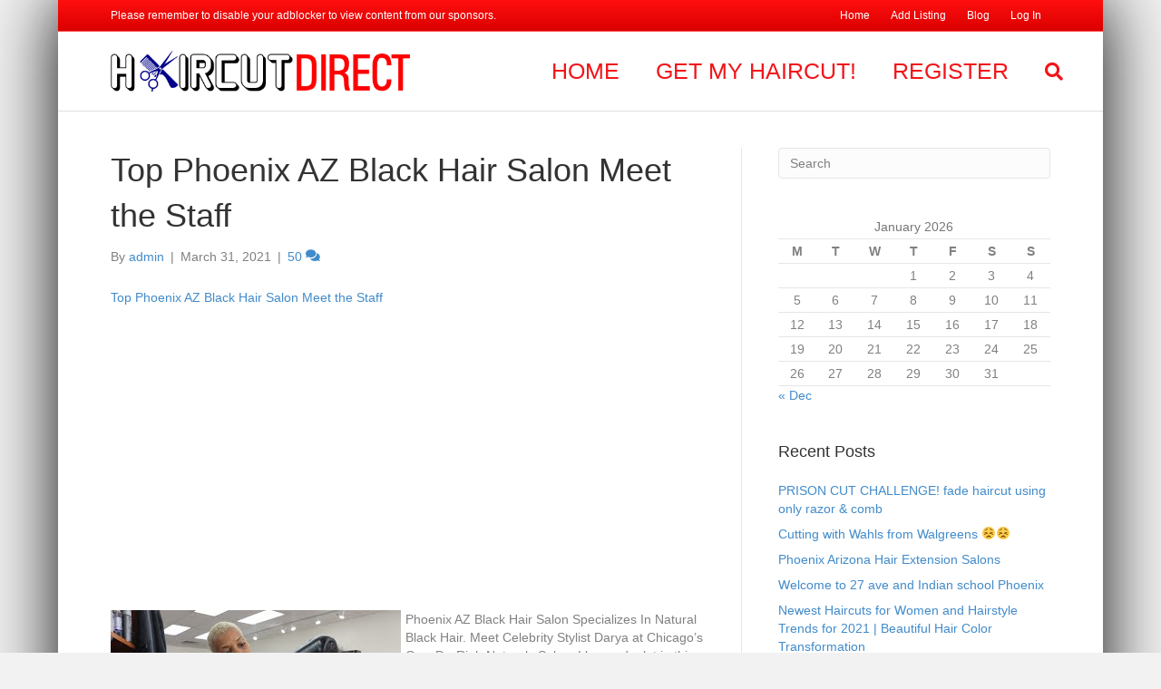

--- FILE ---
content_type: text/html; charset=UTF-8
request_url: https://haircutdirect.com/top-phoenix-az-black-hair-salon-meet-the-staff/
body_size: 168456
content:
<!DOCTYPE html>
<html lang="en-US" prefix="og: https://ogp.me/ns#">
<head>
	<script data-ad-client="ca-pub-2460528294584969" async src="https://pagead2.googlesyndication.com/pagead/js/adsbygoogle.js"></script>
<meta charset="UTF-8" />
<meta name='viewport' content='width=device-width, initial-scale=1.0' />
<meta http-equiv='X-UA-Compatible' content='IE=edge' />
<link rel="profile" href="https://gmpg.org/xfn/11" />

<!-- Search Engine Optimization by Rank Math - https://s.rankmath.com/home -->
<title>Top Phoenix AZ Black Hair Salon Meet the Staff - Haircut Direct</title>
<meta name="description" content="Phoenix AZ Black Hair Salon Specializes In Natural Black Hair. Meet Celebrity Stylist Darya at Chicago&#039;s Own DarRiah Naturals Salon. I learned a lot i"/>
<meta name="robots" content="index, follow, max-snippet:-1, max-video-preview:-1, max-image-preview:large"/>
<link rel="canonical" href="https://haircutdirect.com/top-phoenix-az-black-hair-salon-meet-the-staff/" />
<meta property="og:locale" content="en_US" />
<meta property="og:type" content="article" />
<meta property="og:title" content="Top Phoenix AZ Black Hair Salon Meet the Staff - Haircut Direct" />
<meta property="og:description" content="Phoenix AZ Black Hair Salon Specializes In Natural Black Hair. Meet Celebrity Stylist Darya at Chicago&#039;s Own DarRiah Naturals Salon. I learned a lot i" />
<meta property="og:url" content="https://haircutdirect.com/top-phoenix-az-black-hair-salon-meet-the-staff/" />
<meta property="og:site_name" content="Haircut Direct" />
<meta property="article:section" content="Stylists" />
<meta property="article:published_time" content="2021-03-31T22:55:07+00:00" />
<meta name="twitter:card" content="summary_large_image" />
<meta name="twitter:title" content="Top Phoenix AZ Black Hair Salon Meet the Staff - Haircut Direct" />
<meta name="twitter:description" content="Phoenix AZ Black Hair Salon Specializes In Natural Black Hair. Meet Celebrity Stylist Darya at Chicago&#039;s Own DarRiah Naturals Salon. I learned a lot i" />
<meta name="twitter:label1" content="Written by" />
<meta name="twitter:data1" content="admin" />
<meta name="twitter:label2" content="Time to read" />
<meta name="twitter:data2" content="1 minute" />
<script type="application/ld+json" class="rank-math-schema">{"@context":"https://schema.org","@graph":[{"@type":"Organization","@id":"https://haircutdirect.com/#organization","name":"Haircut Direct","url":"https://haircutdirect.com","logo":{"@type":"ImageObject","@id":"https://haircutdirect.com/#logo","url":"https://haircutdirect.com/wp-content/uploads/2021/11/Untitled-2-1.png","caption":"Haircut Direct","inLanguage":"en-US","width":"1034","height":"140"}},{"@type":"WebSite","@id":"https://haircutdirect.com/#website","url":"https://haircutdirect.com","name":"Haircut Direct","publisher":{"@id":"https://haircutdirect.com/#organization"},"inLanguage":"en-US"},{"@type":"ImageObject","@id":"https://haircutdirect.com/wp-content/uploads/2021/03/Ok4qeB.jpg","url":"https://haircutdirect.com/wp-content/uploads/2021/03/Ok4qeB.jpg","width":"320","height":"180","inLanguage":"en-US"},{"@type":"Person","@id":"https://haircutdirect.com/profile/admin/","name":"admin","url":"https://haircutdirect.com/profile/admin/","image":{"@type":"ImageObject","@id":"https://secure.gravatar.com/avatar/dfbb84289bed45070b0d075d3e20b48c?s=96&amp;r=g&amp;d=https://haircutdirect.com/wp-content/plugins/userswp/assets/images/no_profile.png","url":"https://secure.gravatar.com/avatar/dfbb84289bed45070b0d075d3e20b48c?s=96&amp;r=g&amp;d=https://haircutdirect.com/wp-content/plugins/userswp/assets/images/no_profile.png","caption":"admin","inLanguage":"en-US"},"worksFor":{"@id":"https://haircutdirect.com/#organization"}},{"@type":"WebPage","@id":"https://haircutdirect.com/top-phoenix-az-black-hair-salon-meet-the-staff/#webpage","url":"https://haircutdirect.com/top-phoenix-az-black-hair-salon-meet-the-staff/","name":"Top Phoenix AZ Black Hair Salon Meet the Staff - Haircut Direct","datePublished":"2021-03-31T22:55:07+00:00","dateModified":"2021-03-31T22:55:07+00:00","author":{"@id":"https://haircutdirect.com/profile/admin/"},"isPartOf":{"@id":"https://haircutdirect.com/#website"},"primaryImageOfPage":{"@id":"https://haircutdirect.com/wp-content/uploads/2021/03/Ok4qeB.jpg"},"inLanguage":"en-US"},{"@type":"BlogPosting","headline":"Top Phoenix AZ Black Hair Salon Meet the Staff - Haircut Direct","datePublished":"2021-03-31T22:55:07+00:00","dateModified":"2021-03-31T22:55:07+00:00","author":{"@id":"https://haircutdirect.com/profile/admin/"},"publisher":{"@id":"https://haircutdirect.com/#organization"},"description":"Phoenix AZ Black Hair Salon Specializes In Natural Black Hair. Meet Celebrity Stylist Darya at Chicago&#039;s Own DarRiah Naturals Salon. I learned a lot i","name":"Top Phoenix AZ Black Hair Salon Meet the Staff - Haircut Direct","@id":"https://haircutdirect.com/top-phoenix-az-black-hair-salon-meet-the-staff/#richSnippet","isPartOf":{"@id":"https://haircutdirect.com/top-phoenix-az-black-hair-salon-meet-the-staff/#webpage"},"image":{"@id":"https://haircutdirect.com/wp-content/uploads/2021/03/Ok4qeB.jpg"},"inLanguage":"en-US","mainEntityOfPage":{"@id":"https://haircutdirect.com/top-phoenix-az-black-hair-salon-meet-the-staff/#webpage"}}]}</script>
<!-- /Rank Math WordPress SEO plugin -->

<link rel='dns-prefetch' href='//use.fontawesome.com' />
<link rel='dns-prefetch' href='//s.w.org' />
<link rel='dns-prefetch' href='//www.googletagmanager.com' />
<link rel='dns-prefetch' href='//pagead2.googlesyndication.com' />
<link rel="alternate" type="application/rss+xml" title="Haircut Direct &raquo; Feed" href="https://haircutdirect.com/feed/" />
<link rel="alternate" type="application/rss+xml" title="Haircut Direct &raquo; Comments Feed" href="https://haircutdirect.com/comments/feed/" />
<link rel="alternate" type="application/rss+xml" title="Haircut Direct &raquo; Top Phoenix AZ Black Hair Salon Meet the Staff Comments Feed" href="https://haircutdirect.com/top-phoenix-az-black-hair-salon-meet-the-staff/feed/" />
<script>
window._wpemojiSettings = {"baseUrl":"https:\/\/s.w.org\/images\/core\/emoji\/14.0.0\/72x72\/","ext":".png","svgUrl":"https:\/\/s.w.org\/images\/core\/emoji\/14.0.0\/svg\/","svgExt":".svg","source":{"concatemoji":"https:\/\/haircutdirect.com\/wp-includes\/js\/wp-emoji-release.min.js?ver=6.0.11"}};
/*! This file is auto-generated */
!function(e,a,t){var n,r,o,i=a.createElement("canvas"),p=i.getContext&&i.getContext("2d");function s(e,t){var a=String.fromCharCode,e=(p.clearRect(0,0,i.width,i.height),p.fillText(a.apply(this,e),0,0),i.toDataURL());return p.clearRect(0,0,i.width,i.height),p.fillText(a.apply(this,t),0,0),e===i.toDataURL()}function c(e){var t=a.createElement("script");t.src=e,t.defer=t.type="text/javascript",a.getElementsByTagName("head")[0].appendChild(t)}for(o=Array("flag","emoji"),t.supports={everything:!0,everythingExceptFlag:!0},r=0;r<o.length;r++)t.supports[o[r]]=function(e){if(!p||!p.fillText)return!1;switch(p.textBaseline="top",p.font="600 32px Arial",e){case"flag":return s([127987,65039,8205,9895,65039],[127987,65039,8203,9895,65039])?!1:!s([55356,56826,55356,56819],[55356,56826,8203,55356,56819])&&!s([55356,57332,56128,56423,56128,56418,56128,56421,56128,56430,56128,56423,56128,56447],[55356,57332,8203,56128,56423,8203,56128,56418,8203,56128,56421,8203,56128,56430,8203,56128,56423,8203,56128,56447]);case"emoji":return!s([129777,127995,8205,129778,127999],[129777,127995,8203,129778,127999])}return!1}(o[r]),t.supports.everything=t.supports.everything&&t.supports[o[r]],"flag"!==o[r]&&(t.supports.everythingExceptFlag=t.supports.everythingExceptFlag&&t.supports[o[r]]);t.supports.everythingExceptFlag=t.supports.everythingExceptFlag&&!t.supports.flag,t.DOMReady=!1,t.readyCallback=function(){t.DOMReady=!0},t.supports.everything||(n=function(){t.readyCallback()},a.addEventListener?(a.addEventListener("DOMContentLoaded",n,!1),e.addEventListener("load",n,!1)):(e.attachEvent("onload",n),a.attachEvent("onreadystatechange",function(){"complete"===a.readyState&&t.readyCallback()})),(e=t.source||{}).concatemoji?c(e.concatemoji):e.wpemoji&&e.twemoji&&(c(e.twemoji),c(e.wpemoji)))}(window,document,window._wpemojiSettings);
</script>
<style>
img.wp-smiley,
img.emoji {
	display: inline !important;
	border: none !important;
	box-shadow: none !important;
	height: 1em !important;
	width: 1em !important;
	margin: 0 0.07em !important;
	vertical-align: -0.1em !important;
	background: none !important;
	padding: 0 !important;
}
</style>
	<link rel='stylesheet' id='ayecode-ui-css'  href='https://haircutdirect.com/wp-content/plugins/geodirectory/vendor/ayecode/wp-ayecode-ui/assets/css/ayecode-ui-compatibility.css?ver=0.1.72' media='all' />
<style id='ayecode-ui-inline-css'>
body.modal-open #wpadminbar{z-index:999}.embed-responsive-16by9 .fluid-width-video-wrapper{padding:0!important;position:initial}
</style>
<link rel='stylesheet' id='wp-block-library-css'  href='https://haircutdirect.com/wp-includes/css/dist/block-library/style.min.css?ver=6.0.11' media='all' />
<style id='wp-block-library-theme-inline-css'>
.wp-block-audio figcaption{color:#555;font-size:13px;text-align:center}.is-dark-theme .wp-block-audio figcaption{color:hsla(0,0%,100%,.65)}.wp-block-code{border:1px solid #ccc;border-radius:4px;font-family:Menlo,Consolas,monaco,monospace;padding:.8em 1em}.wp-block-embed figcaption{color:#555;font-size:13px;text-align:center}.is-dark-theme .wp-block-embed figcaption{color:hsla(0,0%,100%,.65)}.blocks-gallery-caption{color:#555;font-size:13px;text-align:center}.is-dark-theme .blocks-gallery-caption{color:hsla(0,0%,100%,.65)}.wp-block-image figcaption{color:#555;font-size:13px;text-align:center}.is-dark-theme .wp-block-image figcaption{color:hsla(0,0%,100%,.65)}.wp-block-pullquote{border-top:4px solid;border-bottom:4px solid;margin-bottom:1.75em;color:currentColor}.wp-block-pullquote__citation,.wp-block-pullquote cite,.wp-block-pullquote footer{color:currentColor;text-transform:uppercase;font-size:.8125em;font-style:normal}.wp-block-quote{border-left:.25em solid;margin:0 0 1.75em;padding-left:1em}.wp-block-quote cite,.wp-block-quote footer{color:currentColor;font-size:.8125em;position:relative;font-style:normal}.wp-block-quote.has-text-align-right{border-left:none;border-right:.25em solid;padding-left:0;padding-right:1em}.wp-block-quote.has-text-align-center{border:none;padding-left:0}.wp-block-quote.is-large,.wp-block-quote.is-style-large,.wp-block-quote.is-style-plain{border:none}.wp-block-search .wp-block-search__label{font-weight:700}:where(.wp-block-group.has-background){padding:1.25em 2.375em}.wp-block-separator.has-css-opacity{opacity:.4}.wp-block-separator{border:none;border-bottom:2px solid;margin-left:auto;margin-right:auto}.wp-block-separator.has-alpha-channel-opacity{opacity:1}.wp-block-separator:not(.is-style-wide):not(.is-style-dots){width:100px}.wp-block-separator.has-background:not(.is-style-dots){border-bottom:none;height:1px}.wp-block-separator.has-background:not(.is-style-wide):not(.is-style-dots){height:2px}.wp-block-table thead{border-bottom:3px solid}.wp-block-table tfoot{border-top:3px solid}.wp-block-table td,.wp-block-table th{padding:.5em;border:1px solid;word-break:normal}.wp-block-table figcaption{color:#555;font-size:13px;text-align:center}.is-dark-theme .wp-block-table figcaption{color:hsla(0,0%,100%,.65)}.wp-block-video figcaption{color:#555;font-size:13px;text-align:center}.is-dark-theme .wp-block-video figcaption{color:hsla(0,0%,100%,.65)}.wp-block-template-part.has-background{padding:1.25em 2.375em;margin-top:0;margin-bottom:0}
</style>
<style id='global-styles-inline-css'>
body{--wp--preset--color--black: #000000;--wp--preset--color--cyan-bluish-gray: #abb8c3;--wp--preset--color--white: #ffffff;--wp--preset--color--pale-pink: #f78da7;--wp--preset--color--vivid-red: #cf2e2e;--wp--preset--color--luminous-vivid-orange: #ff6900;--wp--preset--color--luminous-vivid-amber: #fcb900;--wp--preset--color--light-green-cyan: #7bdcb5;--wp--preset--color--vivid-green-cyan: #00d084;--wp--preset--color--pale-cyan-blue: #8ed1fc;--wp--preset--color--vivid-cyan-blue: #0693e3;--wp--preset--color--vivid-purple: #9b51e0;--wp--preset--gradient--vivid-cyan-blue-to-vivid-purple: linear-gradient(135deg,rgba(6,147,227,1) 0%,rgb(155,81,224) 100%);--wp--preset--gradient--light-green-cyan-to-vivid-green-cyan: linear-gradient(135deg,rgb(122,220,180) 0%,rgb(0,208,130) 100%);--wp--preset--gradient--luminous-vivid-amber-to-luminous-vivid-orange: linear-gradient(135deg,rgba(252,185,0,1) 0%,rgba(255,105,0,1) 100%);--wp--preset--gradient--luminous-vivid-orange-to-vivid-red: linear-gradient(135deg,rgba(255,105,0,1) 0%,rgb(207,46,46) 100%);--wp--preset--gradient--very-light-gray-to-cyan-bluish-gray: linear-gradient(135deg,rgb(238,238,238) 0%,rgb(169,184,195) 100%);--wp--preset--gradient--cool-to-warm-spectrum: linear-gradient(135deg,rgb(74,234,220) 0%,rgb(151,120,209) 20%,rgb(207,42,186) 40%,rgb(238,44,130) 60%,rgb(251,105,98) 80%,rgb(254,248,76) 100%);--wp--preset--gradient--blush-light-purple: linear-gradient(135deg,rgb(255,206,236) 0%,rgb(152,150,240) 100%);--wp--preset--gradient--blush-bordeaux: linear-gradient(135deg,rgb(254,205,165) 0%,rgb(254,45,45) 50%,rgb(107,0,62) 100%);--wp--preset--gradient--luminous-dusk: linear-gradient(135deg,rgb(255,203,112) 0%,rgb(199,81,192) 50%,rgb(65,88,208) 100%);--wp--preset--gradient--pale-ocean: linear-gradient(135deg,rgb(255,245,203) 0%,rgb(182,227,212) 50%,rgb(51,167,181) 100%);--wp--preset--gradient--electric-grass: linear-gradient(135deg,rgb(202,248,128) 0%,rgb(113,206,126) 100%);--wp--preset--gradient--midnight: linear-gradient(135deg,rgb(2,3,129) 0%,rgb(40,116,252) 100%);--wp--preset--duotone--dark-grayscale: url('#wp-duotone-dark-grayscale');--wp--preset--duotone--grayscale: url('#wp-duotone-grayscale');--wp--preset--duotone--purple-yellow: url('#wp-duotone-purple-yellow');--wp--preset--duotone--blue-red: url('#wp-duotone-blue-red');--wp--preset--duotone--midnight: url('#wp-duotone-midnight');--wp--preset--duotone--magenta-yellow: url('#wp-duotone-magenta-yellow');--wp--preset--duotone--purple-green: url('#wp-duotone-purple-green');--wp--preset--duotone--blue-orange: url('#wp-duotone-blue-orange');--wp--preset--font-size--small: 13px;--wp--preset--font-size--medium: 20px;--wp--preset--font-size--large: 36px;--wp--preset--font-size--x-large: 42px;}.has-black-color{color: var(--wp--preset--color--black) !important;}.has-cyan-bluish-gray-color{color: var(--wp--preset--color--cyan-bluish-gray) !important;}.has-white-color{color: var(--wp--preset--color--white) !important;}.has-pale-pink-color{color: var(--wp--preset--color--pale-pink) !important;}.has-vivid-red-color{color: var(--wp--preset--color--vivid-red) !important;}.has-luminous-vivid-orange-color{color: var(--wp--preset--color--luminous-vivid-orange) !important;}.has-luminous-vivid-amber-color{color: var(--wp--preset--color--luminous-vivid-amber) !important;}.has-light-green-cyan-color{color: var(--wp--preset--color--light-green-cyan) !important;}.has-vivid-green-cyan-color{color: var(--wp--preset--color--vivid-green-cyan) !important;}.has-pale-cyan-blue-color{color: var(--wp--preset--color--pale-cyan-blue) !important;}.has-vivid-cyan-blue-color{color: var(--wp--preset--color--vivid-cyan-blue) !important;}.has-vivid-purple-color{color: var(--wp--preset--color--vivid-purple) !important;}.has-black-background-color{background-color: var(--wp--preset--color--black) !important;}.has-cyan-bluish-gray-background-color{background-color: var(--wp--preset--color--cyan-bluish-gray) !important;}.has-white-background-color{background-color: var(--wp--preset--color--white) !important;}.has-pale-pink-background-color{background-color: var(--wp--preset--color--pale-pink) !important;}.has-vivid-red-background-color{background-color: var(--wp--preset--color--vivid-red) !important;}.has-luminous-vivid-orange-background-color{background-color: var(--wp--preset--color--luminous-vivid-orange) !important;}.has-luminous-vivid-amber-background-color{background-color: var(--wp--preset--color--luminous-vivid-amber) !important;}.has-light-green-cyan-background-color{background-color: var(--wp--preset--color--light-green-cyan) !important;}.has-vivid-green-cyan-background-color{background-color: var(--wp--preset--color--vivid-green-cyan) !important;}.has-pale-cyan-blue-background-color{background-color: var(--wp--preset--color--pale-cyan-blue) !important;}.has-vivid-cyan-blue-background-color{background-color: var(--wp--preset--color--vivid-cyan-blue) !important;}.has-vivid-purple-background-color{background-color: var(--wp--preset--color--vivid-purple) !important;}.has-black-border-color{border-color: var(--wp--preset--color--black) !important;}.has-cyan-bluish-gray-border-color{border-color: var(--wp--preset--color--cyan-bluish-gray) !important;}.has-white-border-color{border-color: var(--wp--preset--color--white) !important;}.has-pale-pink-border-color{border-color: var(--wp--preset--color--pale-pink) !important;}.has-vivid-red-border-color{border-color: var(--wp--preset--color--vivid-red) !important;}.has-luminous-vivid-orange-border-color{border-color: var(--wp--preset--color--luminous-vivid-orange) !important;}.has-luminous-vivid-amber-border-color{border-color: var(--wp--preset--color--luminous-vivid-amber) !important;}.has-light-green-cyan-border-color{border-color: var(--wp--preset--color--light-green-cyan) !important;}.has-vivid-green-cyan-border-color{border-color: var(--wp--preset--color--vivid-green-cyan) !important;}.has-pale-cyan-blue-border-color{border-color: var(--wp--preset--color--pale-cyan-blue) !important;}.has-vivid-cyan-blue-border-color{border-color: var(--wp--preset--color--vivid-cyan-blue) !important;}.has-vivid-purple-border-color{border-color: var(--wp--preset--color--vivid-purple) !important;}.has-vivid-cyan-blue-to-vivid-purple-gradient-background{background: var(--wp--preset--gradient--vivid-cyan-blue-to-vivid-purple) !important;}.has-light-green-cyan-to-vivid-green-cyan-gradient-background{background: var(--wp--preset--gradient--light-green-cyan-to-vivid-green-cyan) !important;}.has-luminous-vivid-amber-to-luminous-vivid-orange-gradient-background{background: var(--wp--preset--gradient--luminous-vivid-amber-to-luminous-vivid-orange) !important;}.has-luminous-vivid-orange-to-vivid-red-gradient-background{background: var(--wp--preset--gradient--luminous-vivid-orange-to-vivid-red) !important;}.has-very-light-gray-to-cyan-bluish-gray-gradient-background{background: var(--wp--preset--gradient--very-light-gray-to-cyan-bluish-gray) !important;}.has-cool-to-warm-spectrum-gradient-background{background: var(--wp--preset--gradient--cool-to-warm-spectrum) !important;}.has-blush-light-purple-gradient-background{background: var(--wp--preset--gradient--blush-light-purple) !important;}.has-blush-bordeaux-gradient-background{background: var(--wp--preset--gradient--blush-bordeaux) !important;}.has-luminous-dusk-gradient-background{background: var(--wp--preset--gradient--luminous-dusk) !important;}.has-pale-ocean-gradient-background{background: var(--wp--preset--gradient--pale-ocean) !important;}.has-electric-grass-gradient-background{background: var(--wp--preset--gradient--electric-grass) !important;}.has-midnight-gradient-background{background: var(--wp--preset--gradient--midnight) !important;}.has-small-font-size{font-size: var(--wp--preset--font-size--small) !important;}.has-medium-font-size{font-size: var(--wp--preset--font-size--medium) !important;}.has-large-font-size{font-size: var(--wp--preset--font-size--large) !important;}.has-x-large-font-size{font-size: var(--wp--preset--font-size--x-large) !important;}
</style>
<link rel='stylesheet' id='leaflet-css'  href='https://haircutdirect.com/wp-content/plugins/geodirectory/assets/leaflet/leaflet.css?ver=2.2.7' media='all' />
<link rel='stylesheet' id='leaflet-routing-machine-css'  href='https://haircutdirect.com/wp-content/plugins/geodirectory/assets/leaflet/routing/leaflet-routing-machine.css?ver=2.2.7' media='all' />
<link rel='stylesheet' id='theme-my-login-css'  href='https://haircutdirect.com/wp-content/plugins/theme-my-login/assets/styles/theme-my-login.min.css?ver=7.1.14' media='all' />
<link rel='stylesheet' id='jquery-magnificpopup-css'  href='https://haircutdirect.com/wp-content/plugins/bb-plugin/css/jquery.magnificpopup.min.css?ver=2.6.3.3' media='all' />
<link rel='stylesheet' id='base-css'  href='https://haircutdirect.com/wp-content/themes/bb-theme/css/base.min.css?ver=1.7.7' media='all' />
<link rel='stylesheet' id='fl-automator-skin-css'  href='https://haircutdirect.com/wp-content/uploads/bb-theme/skin-618ded2c15e5d.css?ver=1.7.7' media='all' />
<link rel='stylesheet' id='font-awesome-css'  href='https://use.fontawesome.com/releases/v7.1.0/css/all.css?wpfas=true' media='all' />
<script src='https://haircutdirect.com/wp-includes/js/jquery/jquery.min.js?ver=3.6.0' id='jquery-core-js'></script>
<script src='https://haircutdirect.com/wp-includes/js/jquery/jquery-migrate.min.js?ver=3.3.2' id='jquery-migrate-js'></script>
<script id='jquery-js-after'>
window.gdSetMap = window.gdSetMap || 'osm';window.gdLoadMap = window.gdLoadMap || '';
</script>
<script src='https://haircutdirect.com/wp-content/plugins/geodirectory/vendor/ayecode/wp-ayecode-ui/assets/js/select2.min.js?ver=4.0.11' id='select2-js'></script>
<script src='https://haircutdirect.com/wp-content/plugins/geodirectory/vendor/ayecode/wp-ayecode-ui/assets/js/bootstrap.bundle.min.js?ver=0.1.72' id='bootstrap-js-bundle-js'></script>
<script id='bootstrap-js-bundle-js-after'>
function aui_init_greedy_nav(){jQuery('nav.greedy').each(function(i,obj){if(jQuery(this).hasClass("being-greedy")){return true}jQuery(this).addClass('navbar-expand');var $vlinks='';var $dDownClass='';if(jQuery(this).find('.navbar-nav').length){if(jQuery(this).find('.navbar-nav').hasClass("being-greedy")){return true}$vlinks=jQuery(this).find('.navbar-nav').addClass("being-greedy w-100").removeClass('overflow-hidden')}else if(jQuery(this).find('.nav').length){if(jQuery(this).find('.nav').hasClass("being-greedy")){return true}$vlinks=jQuery(this).find('.nav').addClass("being-greedy w-100").removeClass('overflow-hidden');$dDownClass=' mt-2 '}else{return false}jQuery($vlinks).append('<li class="nav-item list-unstyled ml-auto greedy-btn d-none dropdown ">'+'<a href="javascript:void(0)" data-toggle="dropdown" class="nav-link"><i class="fas fa-ellipsis-h"></i> <span class="greedy-count badge badge-dark badge-pill"></span></a>'+'<ul class="greedy-links dropdown-menu  dropdown-menu-right '+$dDownClass+'"></ul>'+'</li>');var $hlinks=jQuery(this).find('.greedy-links');var $btn=jQuery(this).find('.greedy-btn');var numOfItems=0;var totalSpace=0;var closingTime=1000;var breakWidths=[];$vlinks.children().outerWidth(function(i,w){totalSpace+=w;numOfItems+=1;breakWidths.push(totalSpace)});var availableSpace,numOfVisibleItems,requiredSpace,buttonSpace,timer;function check(){buttonSpace=$btn.width();availableSpace=$vlinks.width()-10;numOfVisibleItems=$vlinks.children().length;requiredSpace=breakWidths[numOfVisibleItems-1];if(numOfVisibleItems>1&&requiredSpace>availableSpace){$vlinks.children().last().prev().prependTo($hlinks);numOfVisibleItems-=1;check()}else if(availableSpace>breakWidths[numOfVisibleItems]){$hlinks.children().first().insertBefore($btn);numOfVisibleItems+=1;check()}jQuery($btn).find(".greedy-count").html(numOfItems-numOfVisibleItems);if(numOfVisibleItems===numOfItems){$btn.addClass('d-none')}else $btn.removeClass('d-none')}jQuery(window).on("resize",function(){check()});check()})}function aui_select2_locale(){var aui_select2_params={"i18n_select_state_text":"Select an option\u2026","i18n_no_matches":"No matches found","i18n_ajax_error":"Loading failed","i18n_input_too_short_1":"Please enter 1 or more characters","i18n_input_too_short_n":"Please enter %item% or more characters","i18n_input_too_long_1":"Please delete 1 character","i18n_input_too_long_n":"Please delete %item% characters","i18n_selection_too_long_1":"You can only select 1 item","i18n_selection_too_long_n":"You can only select %item% items","i18n_load_more":"Loading more results\u2026","i18n_searching":"Searching\u2026"};return{language:{errorLoading:function(){return aui_select2_params.i18n_searching},inputTooLong:function(args){var overChars=args.input.length-args.maximum;if(1===overChars){return aui_select2_params.i18n_input_too_long_1}return aui_select2_params.i18n_input_too_long_n.replace('%item%',overChars)},inputTooShort:function(args){var remainingChars=args.minimum-args.input.length;if(1===remainingChars){return aui_select2_params.i18n_input_too_short_1}return aui_select2_params.i18n_input_too_short_n.replace('%item%',remainingChars)},loadingMore:function(){return aui_select2_params.i18n_load_more},maximumSelected:function(args){if(args.maximum===1){return aui_select2_params.i18n_selection_too_long_1}return aui_select2_params.i18n_selection_too_long_n.replace('%item%',args.maximum)},noResults:function(){return aui_select2_params.i18n_no_matches},searching:function(){return aui_select2_params.i18n_searching}}}}function aui_init_select2(){var select2_args=jQuery.extend({},aui_select2_locale());jQuery("select.aui-select2").each(function(){if(!jQuery(this).hasClass("select2-hidden-accessible")){jQuery(this).select2(select2_args)}})}function aui_time_ago(selector){var aui_timeago_params={"prefix_ago":"","suffix_ago":" ago","prefix_after":"after ","suffix_after":"","seconds":"less than a minute","minute":"about a minute","minutes":"%d minutes","hour":"about an hour","hours":"about %d hours","day":"a day","days":"%d days","month":"about a month","months":"%d months","year":"about a year","years":"%d years"};var templates={prefix:aui_timeago_params.prefix_ago,suffix:aui_timeago_params.suffix_ago,seconds:aui_timeago_params.seconds,minute:aui_timeago_params.minute,minutes:aui_timeago_params.minutes,hour:aui_timeago_params.hour,hours:aui_timeago_params.hours,day:aui_timeago_params.day,days:aui_timeago_params.days,month:aui_timeago_params.month,months:aui_timeago_params.months,year:aui_timeago_params.year,years:aui_timeago_params.years};var template=function(t,n){return templates[t]&&templates[t].replace(/%d/i,Math.abs(Math.round(n)))};var timer=function(time){if(!time)return;time=time.replace(/\.\d+/,"");time=time.replace(/-/,"/").replace(/-/,"/");time=time.replace(/T/," ").replace(/Z/," UTC");time=time.replace(/([\+\-]\d\d)\:?(\d\d)/," $1$2");time=new Date(time*1000||time);var now=new Date();var seconds=((now.getTime()-time)*.001)>>0;var minutes=seconds/60;var hours=minutes/60;var days=hours/24;var years=days/365;return templates.prefix+(seconds<45&&template('seconds',seconds)||seconds<90&&template('minute',1)||minutes<45&&template('minutes',minutes)||minutes<90&&template('hour',1)||hours<24&&template('hours',hours)||hours<42&&template('day',1)||days<30&&template('days',days)||days<45&&template('month',1)||days<365&&template('months',days/30)||years<1.5&&template('year',1)||template('years',years))+templates.suffix};var elements=document.getElementsByClassName(selector);if(selector&&elements&&elements.length){for(var i in elements){var $el=elements[i];if(typeof $el==='object'){$el.innerHTML='<i class="far fa-clock"></i> '+timer($el.getAttribute('title')||$el.getAttribute('datetime'))}}}setTimeout(function(){aui_time_ago(selector)},60000)}function aui_init_tooltips(){jQuery('[data-toggle="tooltip"]').tooltip();jQuery('[data-toggle="popover"]').popover();jQuery('[data-toggle="popover-html"]').popover({html:true});jQuery('[data-toggle="popover"],[data-toggle="popover-html"]').on('inserted.bs.popover',function(){jQuery('body > .popover').wrapAll("<div class='bsui' />")})}$aui_doing_init_flatpickr=false;function aui_init_flatpickr(){if(typeof jQuery.fn.flatpickr==="function"&&!$aui_doing_init_flatpickr){$aui_doing_init_flatpickr=true;try{flatpickr.localize({weekdays:{shorthand:['Sun','Mon','Tue','Wed','Thu','Fri','Sat'],longhand:['Sun','Mon','Tue','Wed','Thu','Fri','Sat'],},months:{shorthand:['Jan','Feb','Mar','Apr','May','Jun','Jul','Aug','Sep','Oct','Nov','Dec'],longhand:['January','February','March','April','May','June','July','August','September','October','November','December'],},daysInMonth:[31,28,31,30,31,30,31,31,30,31,30,31],firstDayOfWeek:1,ordinal:function(nth){var s=nth%100;if(s>3&&s<21)return"th";switch(s%10){case 1:return"st";case 2:return"nd";case 3:return"rd";default:return"th"}},rangeSeparator:' to ',weekAbbreviation:'Wk',scrollTitle:'Scroll to increment',toggleTitle:'Click to toggle',amPM:['AM','PM'],yearAriaLabel:'Year',hourAriaLabel:'Hour',minuteAriaLabel:'Minute',time_24hr:false})}catch(err){console.log(err.message)}jQuery('input[data-aui-init="flatpickr"]:not(.flatpickr-input)').flatpickr()}$aui_doing_init_flatpickr=false}$aui_doing_init_iconpicker=false;function aui_init_iconpicker(){if(typeof jQuery.fn.iconpicker==="function"&&!$aui_doing_init_iconpicker){$aui_doing_init_iconpicker=true;jQuery('input[data-aui-init="iconpicker"]:not(.iconpicker-input)').iconpicker()}$aui_doing_init_iconpicker=false}function aui_modal_iframe($title,$url,$footer,$dismissible,$class,$dialog_class,$body_class){if(!$body_class){$body_class='p-0'}var $body='<div class="ac-preview-loading text-center position-absolute w-100 text-dark vh-100 overlay overlay-white p-0 m-0 d-none d-flex justify-content-center align-items-center"><div class="spinner-border" role="status"></div></div>';$body+='<iframe id="embedModal-iframe" class="w-100 vh-100 p-0 m-0" src="" width="100%" height="100%" frameborder="0" allowtransparency="true"></iframe>';$m=aui_modal($title,$body,$footer,$dismissible,$class,$dialog_class,$body_class);jQuery($m).on('shown.bs.modal',function(e){iFrame=jQuery('#embedModal-iframe');jQuery('.ac-preview-loading').addClass('d-flex');iFrame.attr({src:$url});iFrame.load(function(){jQuery('.ac-preview-loading').removeClass('d-flex')})});return $m}function aui_modal($title,$body,$footer,$dismissible,$class,$dialog_class,$body_class){if(!$class){$class=''}if(!$dialog_class){$dialog_class=''}if(!$body){$body='<div class="text-center"><div class="spinner-border" role="status"></div></div>'}jQuery('.aui-modal').modal('hide').modal('dispose').remove();jQuery('.modal-backdrop').remove();var $modal='';$modal+='<div class="modal aui-modal fade shadow bsui '+$class+'" tabindex="-1">'+'<div class="modal-dialog modal-dialog-centered '+$dialog_class+'">'+'<div class="modal-content border-0 shadow">';if($title){$modal+='<div class="modal-header">'+'<h5 class="modal-title">'+$title+'</h5>';if($dismissible){$modal+='<button type="button" class="close" data-dismiss="modal" aria-label="Close">'+'<span aria-hidden="true">&times;</span>'+'</button>'}$modal+='</div>'}$modal+='<div class="modal-body '+$body_class+'">'+$body+'</div>';if($footer){$modal+='<div class="modal-footer">'+$footer+'</div>'}$modal+='</div>'+'</div>'+'</div>';jQuery('body').append($modal);return jQuery('.aui-modal').modal('hide').modal({})}function aui_conditional_fields(form){jQuery(form).find(".aui-conditional-field").each(function(){var $element_require=jQuery(this).data('element-require');if($element_require){$element_require=$element_require.replace("&#039;","'");$element_require=$element_require.replace("&quot;",'"');if(aui_check_form_condition($element_require,form)){jQuery(this).removeClass('d-none')}else{jQuery(this).addClass('d-none')}}})}function aui_check_form_condition(condition,form){if(form){condition=condition.replace(/\(form\)/g,"('"+form+"')")}return new Function("return "+condition+";")()}jQuery.fn.aui_isOnScreen=function(){var win=jQuery(window);var viewport={top:win.scrollTop(),left:win.scrollLeft()};viewport.right=viewport.left+win.width();viewport.bottom=viewport.top+win.height();var bounds=this.offset();bounds.right=bounds.left+this.outerWidth();bounds.bottom=bounds.top+this.outerHeight();return(!(viewport.right<bounds.left||viewport.left>bounds.right||viewport.bottom<bounds.top||viewport.top>bounds.bottom))};function aui_carousel_maybe_show_multiple_items($carousel){var $items={};var $item_count=0;if(!jQuery($carousel).find('.carousel-inner-original').length){jQuery($carousel).append('<div class="carousel-inner-original d-none">'+jQuery($carousel).find('.carousel-inner').html()+'</div>')}jQuery($carousel).find('.carousel-inner-original .carousel-item').each(function(){$items[$item_count]=jQuery(this).html();$item_count++});if(!$item_count){return}if(jQuery(window).width()<=576){if(jQuery($carousel).find('.carousel-inner').hasClass('aui-multiple-items')&&jQuery($carousel).find('.carousel-inner-original').length){jQuery($carousel).find('.carousel-inner').removeClass('aui-multiple-items').html(jQuery($carousel).find('.carousel-inner-original').html());jQuery($carousel).find(".carousel-indicators li").removeClass("d-none")}}else{var $md_count=jQuery($carousel).data('limit_show');var $new_items='';var $new_items_count=0;var $new_item_count=0;var $closed=true;Object.keys($items).forEach(function(key,index){if(index!=0&&Number.isInteger(index/$md_count)){$new_items+='</div></div>';$closed=true}if(index==0||Number.isInteger(index/$md_count)){$active=index==0?'active':'';$new_items+='<div class="carousel-item '+$active+'"><div class="row m-0">';$closed=false;$new_items_count++;$new_item_count=0}$new_items+='<div class="col pr-1 pl-0">'+$items[index]+'</div>';$new_item_count++});if(!$closed){if($md_count-$new_item_count>0){$placeholder_count=$md_count-$new_item_count;while($placeholder_count>0){$new_items+='<div class="col pr-1 pl-0"></div>';$placeholder_count--}}$new_items+='</div></div>'}jQuery($carousel).find('.carousel-inner').addClass('aui-multiple-items').html($new_items);jQuery($carousel).find('.carousel-item.active img').each(function(){if(real_srcset=jQuery(this).attr("data-srcset")){if(!jQuery(this).attr("srcset"))jQuery(this).attr("srcset",real_srcset)}if(real_src=jQuery(this).attr("data-src")){if(!jQuery(this).attr("srcset"))jQuery(this).attr("src",real_src)}});$hide_count=$new_items_count-1;jQuery($carousel).find(".carousel-indicators li:gt("+$hide_count+")").addClass("d-none")}jQuery(window).trigger("aui_carousel_multiple")}function aui_init_carousel_multiple_items(){jQuery(window).on("resize",function(){jQuery('.carousel-multiple-items').each(function(){aui_carousel_maybe_show_multiple_items(this)})});jQuery('.carousel-multiple-items').each(function(){aui_carousel_maybe_show_multiple_items(this)})}function init_nav_sub_menus(){jQuery('.navbar-multi-sub-menus').each(function(i,obj){if(jQuery(this).hasClass("has-sub-sub-menus")){return true}jQuery(this).addClass('has-sub-sub-menus');jQuery(this).find('.dropdown-menu a.dropdown-toggle').on('click',function(e){var $el=jQuery(this);$el.toggleClass('active-dropdown');var $parent=jQuery(this).offsetParent(".dropdown-menu");if(!jQuery(this).next().hasClass('show')){jQuery(this).parents('.dropdown-menu').first().find('.show').removeClass("show")}var $subMenu=jQuery(this).next(".dropdown-menu");$subMenu.toggleClass('show');jQuery(this).parent("li").toggleClass('show');jQuery(this).parents('li.nav-item.dropdown.show').on('hidden.bs.dropdown',function(e){jQuery('.dropdown-menu .show').removeClass("show");$el.removeClass('active-dropdown')});if(!$parent.parent().hasClass('navbar-nav')){$el.next().addClass('position-relative border-top border-bottom')}return false})})}function aui_lightbox_embed($link,ele){ele.preventDefault();jQuery('.aui-carousel-modal').remove();var $modal='<div class="modal fade aui-carousel-modal bsui" tabindex="-1" role="dialog" aria-labelledby="aui-modal-title" aria-hidden="true"><div class="modal-dialog modal-dialog-centered modal-xl mw-100"><div class="modal-content bg-transparent border-0"><div class="modal-header"><h5 class="modal-title" id="aui-modal-title"></h5></div><div class="modal-body text-center"><i class="fas fa-circle-notch fa-spin fa-3x"></i></div></div></div></div>';jQuery('body').append($modal);jQuery('.aui-carousel-modal').modal({});jQuery('.aui-carousel-modal').on('hidden.bs.modal',function(e){jQuery("iframe").attr('src','')});$container=jQuery($link).closest('.aui-gallery');$clicked_href=jQuery($link).attr('href');$images=[];$container.find('.aui-lightbox-image').each(function(){var a=this;var href=jQuery(a).attr('href');if(href){$images.push(href)}});if($images.length){var $carousel='<div id="aui-embed-slider-modal" class="carousel slide" >';if($images.length>1){$i=0;$carousel+='<ol class="carousel-indicators position-fixed">';$container.find('.aui-lightbox-image').each(function(){$active=$clicked_href==jQuery(this).attr('href')?'active':'';$carousel+='<li data-target="#aui-embed-slider-modal" data-slide-to="'+$i+'" class="'+$active+'"></li>';$i++});$carousel+='</ol>'}$i=0;$carousel+='<div class="carousel-inner">';$container.find('.aui-lightbox-image').each(function(){var a=this;$active=$clicked_href==jQuery(this).attr('href')?'active':'';$carousel+='<div class="carousel-item '+$active+'"><div>';var css_height=window.innerWidth>window.innerHeight?'90vh':'auto';var img=jQuery(a).find('img').clone().removeClass().addClass('mx-auto d-block w-auto mw-100 rounded').css('height',css_height).get(0).outerHTML;$carousel+=img;if(jQuery(a).parent().find('.carousel-caption').length){$carousel+=jQuery(a).parent().find('.carousel-caption').clone().removeClass('sr-only').get(0).outerHTML}$carousel+='</div></div>';$i++});$container.find('.aui-lightbox-iframe').each(function(){var a=this;$active=$clicked_href==jQuery(this).attr('href')?'active':'';$carousel+='<div class="carousel-item '+$active+'"><div class="modal-xl mx-auto embed-responsive embed-responsive-16by9">';var css_height=window.innerWidth>window.innerHeight?'95vh':'auto';var url=jQuery(a).attr('href');var iframe='<iframe class="embed-responsive-item" style="height:'+css_height+'" src="'+url+'?rel=0&amp;showinfo=0&amp;modestbranding=1&amp;autoplay=1" id="video" allow="autoplay"></iframe>';var img=iframe;$carousel+=img;$carousel+='</div></div>';$i++});$carousel+='</div>';if($images.length>1){$carousel+='<a class="carousel-control-prev" href="#aui-embed-slider-modal" role="button" data-slide="prev">';$carousel+='<span class="carousel-control-prev-icon" aria-hidden="true"></span>';$carousel+=' <a class="carousel-control-next" href="#aui-embed-slider-modal" role="button" data-slide="next">';$carousel+='<span class="carousel-control-next-icon" aria-hidden="true"></span>';$carousel+='</a>'}$carousel+='</div>';var $close='<button type="button" class="close text-white text-right position-fixed" style="font-size: 2.5em;right: 20px;top: 10px; z-index: 1055;" data-dismiss="modal" aria-label="Close"><span aria-hidden="true">&times;</span></button>';jQuery('.aui-carousel-modal .modal-content').html($carousel).prepend($close)}}function aui_init_lightbox_embed(){jQuery('.aui-lightbox-image, .aui-lightbox-iframe').off('click').on("click",function(ele){aui_lightbox_embed(this,ele)})}$aui_doing_toast=false;function aui_toast($id,$type,$title,$title_small,$body,$time,$can_close){if($aui_doing_toast){setTimeout(function(){aui_toast($id,$type,$title,$title_small,$body,$time,$can_close)},500);return}$aui_doing_toast=true;if($can_close==null){$can_close=false}if($time==''||$time==null){$time=3000}if(document.getElementById($id)){jQuery('#'+$id).toast('show');setTimeout(function(){$aui_doing_toast=false},500);return}var uniqid=Date.now();if($id){uniqid=$id}$op="";$tClass='';$thClass='';$icon="";if($type=='success'){$op="opacity:.92;";$tClass='alert alert-success';$thClass='bg-transparent border-0 alert-success';$icon="<div class='h5 m-0 p-0'><i class='fas fa-check-circle mr-2'></i></div>"}else if($type=='error'||$type=='danger'){$op="opacity:.92;";$tClass='alert alert-danger';$thClass='bg-transparent border-0 alert-danger';$icon="<div class='h5 m-0 p-0'><i class='far fa-times-circle mr-2'></i></div>"}else if($type=='info'){$op="opacity:.92;";$tClass='alert alert-info';$thClass='bg-transparent border-0 alert-info';$icon="<div class='h5 m-0 p-0'><i class='fas fa-info-circle mr-2'></i></div>"}else if($type=='warning'){$op="opacity:.92;";$tClass='alert alert-warning';$thClass='bg-transparent border-0 alert-warning';$icon="<div class='h5 m-0 p-0'><i class='fas fa-exclamation-triangle mr-2'></i></div>"}if(!document.getElementById("aui-toasts")){jQuery('body').append('<div class="bsui" id="aui-toasts"><div class="position-fixed aui-toast-bottom-right pr-3 mb-1" style="z-index: 500000;right: 0;bottom: 0;'+$op+'"></div></div>')}$toast='<div id="'+uniqid+'" class="toast fade hide shadow hover-shadow '+$tClass+'" style="" role="alert" aria-live="assertive" aria-atomic="true" data-delay="'+$time+'">';if($type||$title||$title_small){$toast+='<div class="toast-header '+$thClass+'">';if($icon){$toast+=$icon}if($title){$toast+='<strong class="mr-auto">'+$title+'</strong>'}if($title_small){$toast+='<small>'+$title_small+'</small>'}if($can_close){$toast+='<button type="button" class="ml-2 mb-1 close" data-dismiss="toast" aria-label="Close"><span aria-hidden="true">×</span></button>'}$toast+='</div>'}if($body){$toast+='<div class="toast-body">'+$body+'</div>'}$toast+='</div>';jQuery('.aui-toast-bottom-right').prepend($toast);jQuery('#'+uniqid).toast('show');setTimeout(function(){$aui_doing_toast=false},500)}function aui_init(){init_nav_sub_menus();aui_init_tooltips();aui_init_select2();aui_init_flatpickr();aui_init_iconpicker();aui_init_greedy_nav();aui_time_ago('timeago');aui_init_carousel_multiple_items();aui_init_lightbox_embed()}jQuery(window).on("load",function(){aui_init()});jQuery(function($){var ua=navigator.userAgent.toLowerCase();var isiOS=ua.match(/(iphone|ipod|ipad)/);if(isiOS){var pS=0;pM=parseFloat($('body').css('marginTop'));$(document).on('show.bs.modal',function(){pS=window.scrollY;$('body').css({marginTop:-pS,overflow:'hidden',position:'fixed',})}).on('hidden.bs.modal',function(){$('body').css({marginTop:pM,overflow:'visible',position:'inherit',});window.scrollTo(0,pS)})}});var aui_confirm=function(message,okButtonText,cancelButtonText,isDelete,large){okButtonText=okButtonText||'Yes';cancelButtonText=cancelButtonText||'Cancel';message=message||'Are you sure?';sizeClass=large?'':'modal-sm';btnClass=isDelete?'btn-danger':'btn-primary';deferred=jQuery.Deferred();var $body="";$body+="<h3 class='h4 py-3 text-center text-dark'>"+message+"</h3>";$body+="<div class='d-flex'>";$body+="<button class='btn btn-outline-secondary w-50 btn-round' data-dismiss='modal'  onclick='deferred.resolve(false);'>"+cancelButtonText+"</button>";$body+="<button class='btn "+btnClass+" ml-2 w-50 btn-round' data-dismiss='modal'  onclick='deferred.resolve(true);'>"+okButtonText+"</button>";$body+="</div>";$modal=aui_modal('',$body,'',false,'',sizeClass);return deferred.promise()}
</script>
<script id='userswp-js-extra'>
var uwp_localize_data = {"uwp_more_char_limit":"100","uwp_more_text":"more","uwp_less_text":"less","error":"Something went wrong.","error_retry":"Something went wrong, please retry.","uwp_more_ellipses_text":"...","ajaxurl":"https:\/\/haircutdirect.com\/wp-admin\/admin-ajax.php","login_modal":"1","register_modal":"1","forgot_modal":"1","default_banner":"https:\/\/haircutdirect.com\/wp-content\/plugins\/userswp\/assets\/images\/banner.png"};
</script>
<script src='https://haircutdirect.com/wp-content/plugins/userswp/assets/js/users-wp.min.js?ver=1.2.3.5' id='userswp-js'></script>
<script src='https://haircutdirect.com/wp-includes/js/imagesloaded.min.js?ver=6.0.11' id='imagesloaded-js'></script>
<link rel="https://api.w.org/" href="https://haircutdirect.com/wp-json/" /><link rel="alternate" type="application/json" href="https://haircutdirect.com/wp-json/wp/v2/posts/2068" /><link rel="EditURI" type="application/rsd+xml" title="RSD" href="https://haircutdirect.com/xmlrpc.php?rsd" />
<link rel="wlwmanifest" type="application/wlwmanifest+xml" href="https://haircutdirect.com/wp-includes/wlwmanifest.xml" /> 
<meta name="generator" content="WordPress 6.0.11" />
<link rel='shortlink' href='https://haircutdirect.com/?p=2068' />
<link rel="alternate" type="application/json+oembed" href="https://haircutdirect.com/wp-json/oembed/1.0/embed?url=https%3A%2F%2Fhaircutdirect.com%2Ftop-phoenix-az-black-hair-salon-meet-the-staff%2F" />
<link rel="alternate" type="text/xml+oembed" href="https://haircutdirect.com/wp-json/oembed/1.0/embed?url=https%3A%2F%2Fhaircutdirect.com%2Ftop-phoenix-az-black-hair-salon-meet-the-staff%2F&#038;format=xml" />
<meta name="generator" content="Site Kit by Google 1.170.0" /><script type="text/javascript">
           var ajaxurl = "https://haircutdirect.com/wp-admin/admin-ajax.php";
         </script>
<!-- Google AdSense meta tags added by Site Kit -->
<meta name="google-adsense-platform-account" content="ca-host-pub-2644536267352236">
<meta name="google-adsense-platform-domain" content="sitekit.withgoogle.com">
<!-- End Google AdSense meta tags added by Site Kit -->
<style>.recentcomments a{display:inline !important;padding:0 !important;margin:0 !important;}</style>
<!-- Google AdSense snippet added by Site Kit -->
<script async src="https://pagead2.googlesyndication.com/pagead/js/adsbygoogle.js?client=ca-pub-2460528294584969&amp;host=ca-host-pub-2644536267352236" crossorigin="anonymous"></script>

<!-- End Google AdSense snippet added by Site Kit -->
</head>
<body data-rsssl=1 class="post-template-default single single-post postid-2068 single-format-standard fl-framework-base fl-preset-default fl-fixed-width fl-has-sidebar fl-scroll-to-top fl-search-active gd-map-osm" itemscope="itemscope" itemtype="https://schema.org/WebPage">
<a aria-label="Skip to content" class="fl-screen-reader-text" href="#fl-main-content">Skip to content</a><svg xmlns="http://www.w3.org/2000/svg" viewBox="0 0 0 0" width="0" height="0" focusable="false" role="none" style="visibility: hidden; position: absolute; left: -9999px; overflow: hidden;" ><defs><filter id="wp-duotone-dark-grayscale"><feColorMatrix color-interpolation-filters="sRGB" type="matrix" values=" .299 .587 .114 0 0 .299 .587 .114 0 0 .299 .587 .114 0 0 .299 .587 .114 0 0 " /><feComponentTransfer color-interpolation-filters="sRGB" ><feFuncR type="table" tableValues="0 0.49803921568627" /><feFuncG type="table" tableValues="0 0.49803921568627" /><feFuncB type="table" tableValues="0 0.49803921568627" /><feFuncA type="table" tableValues="1 1" /></feComponentTransfer><feComposite in2="SourceGraphic" operator="in" /></filter></defs></svg><svg xmlns="http://www.w3.org/2000/svg" viewBox="0 0 0 0" width="0" height="0" focusable="false" role="none" style="visibility: hidden; position: absolute; left: -9999px; overflow: hidden;" ><defs><filter id="wp-duotone-grayscale"><feColorMatrix color-interpolation-filters="sRGB" type="matrix" values=" .299 .587 .114 0 0 .299 .587 .114 0 0 .299 .587 .114 0 0 .299 .587 .114 0 0 " /><feComponentTransfer color-interpolation-filters="sRGB" ><feFuncR type="table" tableValues="0 1" /><feFuncG type="table" tableValues="0 1" /><feFuncB type="table" tableValues="0 1" /><feFuncA type="table" tableValues="1 1" /></feComponentTransfer><feComposite in2="SourceGraphic" operator="in" /></filter></defs></svg><svg xmlns="http://www.w3.org/2000/svg" viewBox="0 0 0 0" width="0" height="0" focusable="false" role="none" style="visibility: hidden; position: absolute; left: -9999px; overflow: hidden;" ><defs><filter id="wp-duotone-purple-yellow"><feColorMatrix color-interpolation-filters="sRGB" type="matrix" values=" .299 .587 .114 0 0 .299 .587 .114 0 0 .299 .587 .114 0 0 .299 .587 .114 0 0 " /><feComponentTransfer color-interpolation-filters="sRGB" ><feFuncR type="table" tableValues="0.54901960784314 0.98823529411765" /><feFuncG type="table" tableValues="0 1" /><feFuncB type="table" tableValues="0.71764705882353 0.25490196078431" /><feFuncA type="table" tableValues="1 1" /></feComponentTransfer><feComposite in2="SourceGraphic" operator="in" /></filter></defs></svg><svg xmlns="http://www.w3.org/2000/svg" viewBox="0 0 0 0" width="0" height="0" focusable="false" role="none" style="visibility: hidden; position: absolute; left: -9999px; overflow: hidden;" ><defs><filter id="wp-duotone-blue-red"><feColorMatrix color-interpolation-filters="sRGB" type="matrix" values=" .299 .587 .114 0 0 .299 .587 .114 0 0 .299 .587 .114 0 0 .299 .587 .114 0 0 " /><feComponentTransfer color-interpolation-filters="sRGB" ><feFuncR type="table" tableValues="0 1" /><feFuncG type="table" tableValues="0 0.27843137254902" /><feFuncB type="table" tableValues="0.5921568627451 0.27843137254902" /><feFuncA type="table" tableValues="1 1" /></feComponentTransfer><feComposite in2="SourceGraphic" operator="in" /></filter></defs></svg><svg xmlns="http://www.w3.org/2000/svg" viewBox="0 0 0 0" width="0" height="0" focusable="false" role="none" style="visibility: hidden; position: absolute; left: -9999px; overflow: hidden;" ><defs><filter id="wp-duotone-midnight"><feColorMatrix color-interpolation-filters="sRGB" type="matrix" values=" .299 .587 .114 0 0 .299 .587 .114 0 0 .299 .587 .114 0 0 .299 .587 .114 0 0 " /><feComponentTransfer color-interpolation-filters="sRGB" ><feFuncR type="table" tableValues="0 0" /><feFuncG type="table" tableValues="0 0.64705882352941" /><feFuncB type="table" tableValues="0 1" /><feFuncA type="table" tableValues="1 1" /></feComponentTransfer><feComposite in2="SourceGraphic" operator="in" /></filter></defs></svg><svg xmlns="http://www.w3.org/2000/svg" viewBox="0 0 0 0" width="0" height="0" focusable="false" role="none" style="visibility: hidden; position: absolute; left: -9999px; overflow: hidden;" ><defs><filter id="wp-duotone-magenta-yellow"><feColorMatrix color-interpolation-filters="sRGB" type="matrix" values=" .299 .587 .114 0 0 .299 .587 .114 0 0 .299 .587 .114 0 0 .299 .587 .114 0 0 " /><feComponentTransfer color-interpolation-filters="sRGB" ><feFuncR type="table" tableValues="0.78039215686275 1" /><feFuncG type="table" tableValues="0 0.94901960784314" /><feFuncB type="table" tableValues="0.35294117647059 0.47058823529412" /><feFuncA type="table" tableValues="1 1" /></feComponentTransfer><feComposite in2="SourceGraphic" operator="in" /></filter></defs></svg><svg xmlns="http://www.w3.org/2000/svg" viewBox="0 0 0 0" width="0" height="0" focusable="false" role="none" style="visibility: hidden; position: absolute; left: -9999px; overflow: hidden;" ><defs><filter id="wp-duotone-purple-green"><feColorMatrix color-interpolation-filters="sRGB" type="matrix" values=" .299 .587 .114 0 0 .299 .587 .114 0 0 .299 .587 .114 0 0 .299 .587 .114 0 0 " /><feComponentTransfer color-interpolation-filters="sRGB" ><feFuncR type="table" tableValues="0.65098039215686 0.40392156862745" /><feFuncG type="table" tableValues="0 1" /><feFuncB type="table" tableValues="0.44705882352941 0.4" /><feFuncA type="table" tableValues="1 1" /></feComponentTransfer><feComposite in2="SourceGraphic" operator="in" /></filter></defs></svg><svg xmlns="http://www.w3.org/2000/svg" viewBox="0 0 0 0" width="0" height="0" focusable="false" role="none" style="visibility: hidden; position: absolute; left: -9999px; overflow: hidden;" ><defs><filter id="wp-duotone-blue-orange"><feColorMatrix color-interpolation-filters="sRGB" type="matrix" values=" .299 .587 .114 0 0 .299 .587 .114 0 0 .299 .587 .114 0 0 .299 .587 .114 0 0 " /><feComponentTransfer color-interpolation-filters="sRGB" ><feFuncR type="table" tableValues="0.098039215686275 1" /><feFuncG type="table" tableValues="0 0.66274509803922" /><feFuncB type="table" tableValues="0.84705882352941 0.41960784313725" /><feFuncA type="table" tableValues="1 1" /></feComponentTransfer><feComposite in2="SourceGraphic" operator="in" /></filter></defs></svg><div class="fl-page">
	<div class="fl-page-bar">
	<div class="fl-page-bar-container container">
		<div class="fl-page-bar-row row">
			<div class="col-sm-6 col-md-6 text-left clearfix"><div class="fl-page-bar-text fl-page-bar-text-1">Please remember to disable your adblocker to view content from our sponsors.</div></div>			<div class="col-sm-6 col-md-6 text-right clearfix">		<nav class="top-bar-nav" aria-label="Top Bar Menu" itemscope="itemscope" itemtype="https://schema.org/SiteNavigationElement" role="navigation">
			<ul id="menu-2" class="fl-page-bar-nav nav navbar-nav menu"><li id="menu-item-722" class="menu-item menu-item-type-post_type menu-item-object-page menu-item-home menu-item-722 nav-item"><a href="https://haircutdirect.com/" class="nav-link">Home</a></li>
<li id="menu-item-2594" class="menu-item menu-item-type-post_type menu-item-object-page menu-item-2594 nav-item"><a href="https://haircutdirect.com/add-listing/" class="nav-link">Add Listing</a></li>
<li id="menu-item-2600" class="menu-item menu-item-type-custom menu-item-object-custom menu-item-home menu-item-has-children menu-item-2600 nav-item"><a href="https://haircutdirect.com/" class="nav-link">Blog</a>
<ul class="sub-menu">
	<li id="menu-item-2595" class="menu-item menu-item-type-taxonomy menu-item-object-category menu-item-2595 nav-item"><a href="https://haircutdirect.com/category/barbers/" class="nav-link">Barbers</a></li>
	<li id="menu-item-2596" class="menu-item menu-item-type-taxonomy menu-item-object-category menu-item-2596 nav-item"><a href="https://haircutdirect.com/category/styles/" class="nav-link">Styles</a></li>
	<li id="menu-item-2597" class="menu-item menu-item-type-taxonomy menu-item-object-category current-post-ancestor current-menu-parent current-post-parent menu-item-2597 nav-item"><a href="https://haircutdirect.com/category/stylists/" class="nav-link">Stylists</a></li>
	<li id="menu-item-2598" class="menu-item menu-item-type-taxonomy menu-item-object-category menu-item-has-children menu-item-2598 nav-item"><a href="https://haircutdirect.com/category/tools/" class="nav-link">Tools</a>
	<ul class="sub-menu">
		<li id="menu-item-2599" class="menu-item menu-item-type-taxonomy menu-item-object-category menu-item-2599 nav-item"><a href="https://haircutdirect.com/category/tools/clippers/" class="nav-link">Clippers</a></li>
	</ul>
</li>
</ul>
</li>
<li id="menu-item-723" class="menu-item menu-item-type-tml_action menu-item-object-login menu-item-723 nav-item"><a href="https://haircutdirect.com/login/" class="nav-link">Log In</a></li>
</ul></nav>	<div class="fl-social-icons">
	</div>
</div>		</div>
	</div>
</div><!-- .fl-page-bar -->
<header class="fl-page-header fl-page-header-primary fl-page-nav-right fl-page-nav-toggle-button fl-page-nav-toggle-visible-mobile" itemscope="itemscope" itemtype="https://schema.org/WPHeader"  role="banner">
	<div class="fl-page-header-wrap">
		<div class="fl-page-header-container container">
			<div class="fl-page-header-row row">
				<div class="col-sm-12 col-md-4 fl-page-header-logo-col">
					<div class="fl-page-header-logo" itemscope="itemscope" itemtype="https://schema.org/Organization">
						<a href="https://haircutdirect.com/" itemprop="url"><img loading="false" data-no-lazy="1" class="fl-logo-img" itemscope itemtype="https://schema.org/ImageObject" src="https://haircutdirect.com/wp-content/uploads/2019/08/Untitled-2-1.png" data-retina="" title="" alt="Haircut Direct" /><meta itemprop="name" content="Haircut Direct" /></a>
											</div>
				</div>
				<div class="col-sm-12 col-md-8 fl-page-nav-col">
					<div class="fl-page-nav-wrap">
						<nav class="fl-page-nav fl-nav navbar navbar-default navbar-expand-md" aria-label="Header Menu" itemscope="itemscope" itemtype="https://schema.org/SiteNavigationElement" role="navigation">
							<button type="button" class="navbar-toggle navbar-toggler" data-toggle="collapse" data-target=".fl-page-nav-collapse">
								<span>Menu</span>
							</button>
							<div class="fl-page-nav-collapse collapse navbar-collapse">
								<div class="fl-page-nav-search">
	<a href="javascript:void(0);" class="fas fa-search" aria-label="Search" aria-expanded="false" aria-haspopup="true" id='flsearchform'></a>
	<form method="get" role="search" aria-label="Search" action="https://haircutdirect.com/" title="Type and press Enter to search.">
		<input type="search" class="fl-search-input form-control" name="s" placeholder="Search" value="" aria-labelledby="flsearchform" />
	</form>
</div>
<ul id="menu-1" class="nav navbar-nav navbar-right menu fl-theme-menu"><li id="menu-item-2601" class="menu-item menu-item-type-post_type menu-item-object-page menu-item-home menu-item-2601 nav-item"><a href="https://haircutdirect.com/" class="nav-link">Home</a></li>
<li id="menu-item-2593" class="menu-item menu-item-type-post_type menu-item-object-page menu-item-2593 nav-item"><a href="https://haircutdirect.com/search/" class="nav-link">Get my Haircut!</a></li>
<li id="menu-item-2602" class="menu-item menu-item-type-post_type menu-item-object-page menu-item-2602 nav-item"><a href="https://haircutdirect.com/register/" class="nav-link">Register</a></li>
</ul>							</div>
						</nav>
					</div>
				</div>
			</div>
		</div>
	</div>
</header><!-- .fl-page-header -->
	<div id="fl-main-content" class="fl-page-content" itemprop="mainContentOfPage" role="main">

		
<div class="container">
	<div class="row">

		
		<div class="fl-content fl-content-left col-md-8">
			<article class="fl-post post-2068 post type-post status-publish format-standard has-post-thumbnail hentry category-stylists" id="fl-post-2068" itemscope itemtype="https://schema.org/BlogPosting">

	
	<header class="fl-post-header" role="banner">
		<h1 class="fl-post-title" itemprop="headline">
			Top Phoenix AZ Black Hair Salon Meet the Staff					</h1>
		<div class="fl-post-meta fl-post-meta-top"><span class="fl-post-author">By <a href="https://haircutdirect.com/profile/admin/"><span>admin</span></a></span><span class="fl-sep"> | </span><span class="fl-post-date">March 31, 2021</span><span class="fl-sep"> | </span><span class="fl-comments-popup-link"><a href="https://haircutdirect.com/top-phoenix-az-black-hair-salon-meet-the-staff/#comments" tabindex="-1" aria-hidden="true"><span aria-label="Comments: 50">50 <i aria-hidden="true" class="fas fa-comments"></i></span></a></span></div><meta itemscope itemprop="mainEntityOfPage" itemtype="https://schema.org/WebPage" itemid="https://haircutdirect.com/top-phoenix-az-black-hair-salon-meet-the-staff/" content="Top Phoenix AZ Black Hair Salon Meet the Staff" /><meta itemprop="datePublished" content="2021-03-31" /><meta itemprop="dateModified" content="2021-03-31" /><div itemprop="publisher" itemscope itemtype="https://schema.org/Organization"><meta itemprop="name" content="Haircut Direct"><div itemprop="logo" itemscope itemtype="https://schema.org/ImageObject"><meta itemprop="url" content="https://haircutdirect.com/wp-content/uploads/2019/08/Untitled-2-1.png"></div></div><div itemscope itemprop="author" itemtype="https://schema.org/Person"><meta itemprop="url" content="https://haircutdirect.com/profile/admin/" /><meta itemprop="name" content="admin" /></div><div itemscope itemprop="image" itemtype="https://schema.org/ImageObject"><meta itemprop="url" content="https://haircutdirect.com/wp-content/uploads/2021/03/Ok4qeB.jpg" /><meta itemprop="width" content="320" /><meta itemprop="height" content="180" /></div><div itemprop="interactionStatistic" itemscope itemtype="https://schema.org/InteractionCounter"><meta itemprop="interactionType" content="https://schema.org/CommentAction" /><meta itemprop="userInteractionCount" content="50" /></div>	</header><!-- .fl-post-header -->

	
	
	<div class="fl-post-content clearfix" itemprop="text">
		<p><a href="https://www.youtube.com/watch?v=ipPXR8L7XM4" target="_blank" rel="noopener">Top Phoenix AZ Black Hair Salon Meet the Staff</a><br />
								<iframe  width="480" height="320"  src="about:blank" data-lazy-src="https://www.youtube.com/embed/ipPXR8L7XM4?rel=0"  frameborder="0" allowfullscreen></iframe>					</p>
<p><img  style="float:left;margin:0 5px 5px 0;"  src="[data-uri]" data-lazy-src="https://haircutdirect.com/wp-content/uploads/2021/03/Ok4qeB.jpg"  /><noscript><img  style="float:left;margin:0 5px 5px 0;"  src="https://haircutdirect.com/wp-content/uploads/2021/03/Ok4qeB.jpg"  /></noscript>Phoenix AZ Black Hair Salon Specializes In Natural Black Hair.  Meet Celebrity Stylist Darya at Chicago&#8217;s Own DarRiah Naturals Salon.  I learned a lot in this vlog about #blackhair and specifically #naturalblackhair which is very big and what makes it even bigger is that we are in #phoenixaz so you must really know what you&#8217;re doing.  This Full Service Black Hair Salon in Phoenix Arizona is bringing a lot of Culture and Expertise to Arizona Hair Care Scene.  Hope you enjoy this vlog and even book your next appointment here.</p>
<p>Family Vlogs, Super Tribe  https://www.youtube.com/channel/UCXvm-zEogwE_d5NaqaXZ39g</p>
<p>Super Vision Media<br />
P.O. Box 541<br />
1216 S. 111th Drive<br />
Cashion, AZ 85329</p>
<p>Instagram  https://www.instagram.com/super_tribe/<br />
Facebook Group  https://www.facebook.com/groups/1897691726970661/<br />
Big Super Page    https://www.facebook.com/1SuperTribe/<br />
Cash App  $ uperVisionMedia</p>
<p>If you want to know what it&#8217;s like to live in Phoenix, AZ you are in the right place and the only place to learn the Truth.  Everything you need and want to know about Phoenix Arizona and surrounding if you are visiting, living in or moving to Arizona or considering living in Arizona.  </p>
<p>I&#8217;ve been living in Arizona since 1999.  I&#8217;ve lived in Scottsdale, AZ.  I&#8217;ve lived in Phoenix, AZ.  I&#8217;ve lived in Avondale, AZ.  I&#8217;ve live in Goodyear, AZ.  I&#8217;ve also worked in the entire valley.  I know the entire Maricopa County very well.</p>
<div class="uwp_widgets uwp_widget_author_box bsui sdel-fa446a3f" ><div class="d-block text-center text-md-left d-md-flex p-3 bg-light">
  <a href="https://haircutdirect.com/profile/admin/"><img   src="[data-uri]" data-lazy-src="https://secure.gravatar.com/avatar/dfbb84289bed45070b0d075d3e20b48c?s=96&r=g&d=https://haircutdirect.com/wp-content/plugins/userswp/assets/images/no_profile.png"  class="rounded-circle shadow border border-white border-width-4 mr-3" width="60" height="60" alt="admin"><noscript><img   src="https://secure.gravatar.com/avatar/dfbb84289bed45070b0d075d3e20b48c?s=96&r=g&d=https://haircutdirect.com/wp-content/plugins/userswp/assets/images/no_profile.png"  class="rounded-circle shadow border border-white border-width-4 mr-3" width="60" height="60" alt="admin"></noscript></a>
  <div class="media-body">
    <h5 class="mt-0">Author: <a href="https://haircutdirect.com/profile/admin/">admin</a></h5>
    
    <p></p>
  </div>
</div></div>	</div><!-- .fl-post-content -->

	
	<div class="fl-post-meta fl-post-meta-bottom"><div class="fl-post-cats-tags">Posted in <a href="https://haircutdirect.com/category/stylists/" rel="category tag">Stylists</a></div></div>		
</article>
<div class="fl-comments">

	
		<div class="fl-comments-list">

		<h3 class="fl-comments-list-title">
			50 Comments		</h3>

		<ol id="comments">
		<li class="comment even thread-even depth-1" id="li-comment-24845">
	<div id="comment-24845" class="comment-body clearfix">

		<div class="comment-meta">
			<span class="comment-avatar">
				<img  alt=''  src="[data-uri]" data-lazy-src="https://secure.gravatar.com/avatar/4a00ed463fdd9249edbdfc80ee7c5f28?s=80&#038;d=mm&#038;r=g"  srcset='https://secure.gravatar.com/avatar/4a00ed463fdd9249edbdfc80ee7c5f28?s=160&#038;d=mm&#038;r=g 2x' class='avatar avatar-80 photo' height='80' width='80' loading='lazy'/><noscript><img  alt=''  src="https://secure.gravatar.com/avatar/4a00ed463fdd9249edbdfc80ee7c5f28?s=80&#038;d=mm&#038;r=g"  srcset='https://secure.gravatar.com/avatar/4a00ed463fdd9249edbdfc80ee7c5f28?s=160&#038;d=mm&#038;r=g 2x' class='avatar avatar-80 photo' height='80' width='80' loading='lazy'/></noscript>			</span>
			<span class="comment-author-link">lowkey righteous</span> <span class="comment-date">on March 31, 2021 at 10:56 pm</span>
		</div><!-- .comment-meta -->

		<div class="comment-content clearfix">
						<p>This is cool  &#8230;.  I like how you all don&#8217;t wear masks</p>
					</div><!-- .comment-content -->

		<br /><br />
	</div><!-- .comment-body -->
</li><!-- #comment-## -->
<li class="comment odd alt thread-odd thread-alt depth-1" id="li-comment-24801">
	<div id="comment-24801" class="comment-body clearfix">

		<div class="comment-meta">
			<span class="comment-avatar">
				<img  alt=''  src="[data-uri]" data-lazy-src="https://secure.gravatar.com/avatar/0cf47533a5d74dd6f1800375371ddd83?s=80&#038;d=mm&#038;r=g"  srcset='https://secure.gravatar.com/avatar/0cf47533a5d74dd6f1800375371ddd83?s=160&#038;d=mm&#038;r=g 2x' class='avatar avatar-80 photo' height='80' width='80' loading='lazy'/><noscript><img  alt=''  src="https://secure.gravatar.com/avatar/0cf47533a5d74dd6f1800375371ddd83?s=80&#038;d=mm&#038;r=g"  srcset='https://secure.gravatar.com/avatar/0cf47533a5d74dd6f1800375371ddd83?s=160&#038;d=mm&#038;r=g 2x' class='avatar avatar-80 photo' height='80' width='80' loading='lazy'/></noscript>			</span>
			<span class="comment-author-link">Brittany Miller</span> <span class="comment-date">on March 31, 2021 at 10:58 pm</span>
		</div><!-- .comment-meta -->

		<div class="comment-content clearfix">
						<p>I’ve been in Phx for ten years &#8211; been on Craigslist- had hair stylists stand me up in their HOUSE after their husband’s let me in and stand me up at the shop. Since this was in my recommendations I’m hoping to be able to find a legitimate stylist.</p>
					</div><!-- .comment-content -->

		<br /><br />
	</div><!-- .comment-body -->
</li><!-- #comment-## -->
<li class="comment even thread-even depth-1" id="li-comment-24838">
	<div id="comment-24838" class="comment-body clearfix">

		<div class="comment-meta">
			<span class="comment-avatar">
				<img  alt=''  src="[data-uri]" data-lazy-src="https://secure.gravatar.com/avatar/ff3c486fe0a927a2dd8e55f10a1f03bb?s=80&#038;d=mm&#038;r=g"  srcset='https://secure.gravatar.com/avatar/ff3c486fe0a927a2dd8e55f10a1f03bb?s=160&#038;d=mm&#038;r=g 2x' class='avatar avatar-80 photo' height='80' width='80' loading='lazy'/><noscript><img  alt=''  src="https://secure.gravatar.com/avatar/ff3c486fe0a927a2dd8e55f10a1f03bb?s=80&#038;d=mm&#038;r=g"  srcset='https://secure.gravatar.com/avatar/ff3c486fe0a927a2dd8e55f10a1f03bb?s=160&#038;d=mm&#038;r=g 2x' class='avatar avatar-80 photo' height='80' width='80' loading='lazy'/></noscript>			</span>
			<span class="comment-author-link">LadyA z</span> <span class="comment-date">on March 31, 2021 at 10:59 pm</span>
		</div><!-- .comment-meta -->

		<div class="comment-content clearfix">
						<p>so professional.. i will be booking when i get there</p>
					</div><!-- .comment-content -->

		<br /><br />
	</div><!-- .comment-body -->
</li><!-- #comment-## -->
<li class="comment odd alt thread-odd thread-alt depth-1" id="li-comment-24848">
	<div id="comment-24848" class="comment-body clearfix">

		<div class="comment-meta">
			<span class="comment-avatar">
				<img  alt=''  src="[data-uri]" data-lazy-src="https://secure.gravatar.com/avatar/44ee301ef59dc4846c05a00a7ccd8ed8?s=80&#038;d=mm&#038;r=g"  srcset='https://secure.gravatar.com/avatar/44ee301ef59dc4846c05a00a7ccd8ed8?s=160&#038;d=mm&#038;r=g 2x' class='avatar avatar-80 photo' height='80' width='80' loading='lazy'/><noscript><img  alt=''  src="https://secure.gravatar.com/avatar/44ee301ef59dc4846c05a00a7ccd8ed8?s=80&#038;d=mm&#038;r=g"  srcset='https://secure.gravatar.com/avatar/44ee301ef59dc4846c05a00a7ccd8ed8?s=160&#038;d=mm&#038;r=g 2x' class='avatar avatar-80 photo' height='80' width='80' loading='lazy'/></noscript>			</span>
			<span class="comment-author-link">Dion Walker</span> <span class="comment-date">on March 31, 2021 at 11:00 pm</span>
		</div><!-- .comment-meta -->

		<div class="comment-content clearfix">
						<p>Thank you because I have dreads, and I was wondering</p>
					</div><!-- .comment-content -->

		<br /><br />
	</div><!-- .comment-body -->
</li><!-- #comment-## -->
<li class="comment even thread-even depth-1" id="li-comment-24828">
	<div id="comment-24828" class="comment-body clearfix">

		<div class="comment-meta">
			<span class="comment-avatar">
				<img  alt=''  src="[data-uri]" data-lazy-src="https://secure.gravatar.com/avatar/53fb347c23f2ed934830d2492d102430?s=80&#038;d=mm&#038;r=g"  srcset='https://secure.gravatar.com/avatar/53fb347c23f2ed934830d2492d102430?s=160&#038;d=mm&#038;r=g 2x' class='avatar avatar-80 photo' height='80' width='80' loading='lazy'/><noscript><img  alt=''  src="https://secure.gravatar.com/avatar/53fb347c23f2ed934830d2492d102430?s=80&#038;d=mm&#038;r=g"  srcset='https://secure.gravatar.com/avatar/53fb347c23f2ed934830d2492d102430?s=160&#038;d=mm&#038;r=g 2x' class='avatar avatar-80 photo' height='80' width='80' loading='lazy'/></noscript>			</span>
			<span class="comment-author-link">Naomi BessixWright</span> <span class="comment-date">on March 31, 2021 at 11:04 pm</span>
		</div><!-- .comment-meta -->

		<div class="comment-content clearfix">
						<p>Supporting us. As well. ..I love it.</p>
					</div><!-- .comment-content -->

		<br /><br />
	</div><!-- .comment-body -->
</li><!-- #comment-## -->
<li class="comment odd alt thread-odd thread-alt depth-1" id="li-comment-24847">
	<div id="comment-24847" class="comment-body clearfix">

		<div class="comment-meta">
			<span class="comment-avatar">
				<img  alt=''  src="[data-uri]" data-lazy-src="https://secure.gravatar.com/avatar/2a8eb642c1685411e6db60bce84fb00d?s=80&#038;d=mm&#038;r=g"  srcset='https://secure.gravatar.com/avatar/2a8eb642c1685411e6db60bce84fb00d?s=160&#038;d=mm&#038;r=g 2x' class='avatar avatar-80 photo' height='80' width='80' loading='lazy'/><noscript><img  alt=''  src="https://secure.gravatar.com/avatar/2a8eb642c1685411e6db60bce84fb00d?s=80&#038;d=mm&#038;r=g"  srcset='https://secure.gravatar.com/avatar/2a8eb642c1685411e6db60bce84fb00d?s=160&#038;d=mm&#038;r=g 2x' class='avatar avatar-80 photo' height='80' width='80' loading='lazy'/></noscript>			</span>
			<span class="comment-author-link">Dione Gardner</span> <span class="comment-date">on March 31, 2021 at 11:07 pm</span>
		</div><!-- .comment-meta -->

		<div class="comment-content clearfix">
						<p>That&#8217;s MY stylist! 💜💜</p>
					</div><!-- .comment-content -->

		<br /><br />
	</div><!-- .comment-body -->
</li><!-- #comment-## -->
<li class="comment even thread-even depth-1" id="li-comment-24804">
	<div id="comment-24804" class="comment-body clearfix">

		<div class="comment-meta">
			<span class="comment-avatar">
				<img  alt=''  src="[data-uri]" data-lazy-src="https://secure.gravatar.com/avatar/f86591ceb2e7ca5b1c3fc7228cce9b41?s=80&#038;d=mm&#038;r=g"  srcset='https://secure.gravatar.com/avatar/f86591ceb2e7ca5b1c3fc7228cce9b41?s=160&#038;d=mm&#038;r=g 2x' class='avatar avatar-80 photo' height='80' width='80' loading='lazy'/><noscript><img  alt=''  src="https://secure.gravatar.com/avatar/f86591ceb2e7ca5b1c3fc7228cce9b41?s=80&#038;d=mm&#038;r=g"  srcset='https://secure.gravatar.com/avatar/f86591ceb2e7ca5b1c3fc7228cce9b41?s=160&#038;d=mm&#038;r=g 2x' class='avatar avatar-80 photo' height='80' width='80' loading='lazy'/></noscript>			</span>
			<span class="comment-author-link">Louvonia Nashay</span> <span class="comment-date">on March 31, 2021 at 11:08 pm</span>
		</div><!-- .comment-meta -->

		<div class="comment-content clearfix">
						<p>Was in Phoenix for 6 weeks in dire need for hair care. The day I leave is the day this pops on my timeline.</p>
					</div><!-- .comment-content -->

		<br /><br />
	</div><!-- .comment-body -->
</li><!-- #comment-## -->
<li class="comment odd alt thread-odd thread-alt depth-1" id="li-comment-24806">
	<div id="comment-24806" class="comment-body clearfix">

		<div class="comment-meta">
			<span class="comment-avatar">
				<img  alt=''  src="[data-uri]" data-lazy-src="https://secure.gravatar.com/avatar/fd1582f66787c8dc506d52be04a46dd5?s=80&#038;d=mm&#038;r=g"  srcset='https://secure.gravatar.com/avatar/fd1582f66787c8dc506d52be04a46dd5?s=160&#038;d=mm&#038;r=g 2x' class='avatar avatar-80 photo' height='80' width='80' loading='lazy'/><noscript><img  alt=''  src="https://secure.gravatar.com/avatar/fd1582f66787c8dc506d52be04a46dd5?s=80&#038;d=mm&#038;r=g"  srcset='https://secure.gravatar.com/avatar/fd1582f66787c8dc506d52be04a46dd5?s=160&#038;d=mm&#038;r=g 2x' class='avatar avatar-80 photo' height='80' width='80' loading='lazy'/></noscript>			</span>
			<span class="comment-author-link">Markita and Friends</span> <span class="comment-date">on March 31, 2021 at 11:08 pm</span>
		</div><!-- .comment-meta -->

		<div class="comment-content clearfix">
						<p>Live the chanel. My mom told me about it because I was having trouble finding a spot to live. I found a place just looking at your videos. It helps alot</p>
					</div><!-- .comment-content -->

		<br /><br />
	</div><!-- .comment-body -->
</li><!-- #comment-## -->
<li class="comment even thread-even depth-1" id="li-comment-24831">
	<div id="comment-24831" class="comment-body clearfix">

		<div class="comment-meta">
			<span class="comment-avatar">
				<img  alt=''  src="[data-uri]" data-lazy-src="https://secure.gravatar.com/avatar/1012145a6e72f837c7f694aaacb57b2a?s=80&#038;d=mm&#038;r=g"  srcset='https://secure.gravatar.com/avatar/1012145a6e72f837c7f694aaacb57b2a?s=160&#038;d=mm&#038;r=g 2x' class='avatar avatar-80 photo' height='80' width='80' loading='lazy'/><noscript><img  alt=''  src="https://secure.gravatar.com/avatar/1012145a6e72f837c7f694aaacb57b2a?s=80&#038;d=mm&#038;r=g"  srcset='https://secure.gravatar.com/avatar/1012145a6e72f837c7f694aaacb57b2a?s=160&#038;d=mm&#038;r=g 2x' class='avatar avatar-80 photo' height='80' width='80' loading='lazy'/></noscript>			</span>
			<span class="comment-author-link">Candice Ecidnac</span> <span class="comment-date">on March 31, 2021 at 11:08 pm</span>
		</div><!-- .comment-meta -->

		<div class="comment-content clearfix">
						<p>Yesss another great video! ☀️🔥</p>
					</div><!-- .comment-content -->

		<br /><br />
	</div><!-- .comment-body -->
</li><!-- #comment-## -->
<li class="comment odd alt thread-odd thread-alt depth-1" id="li-comment-24839">
	<div id="comment-24839" class="comment-body clearfix">

		<div class="comment-meta">
			<span class="comment-avatar">
				<img  alt=''  src="[data-uri]" data-lazy-src="https://secure.gravatar.com/avatar/fb00a4a7174e5c5fe4e711a74cb55b00?s=80&#038;d=mm&#038;r=g"  srcset='https://secure.gravatar.com/avatar/fb00a4a7174e5c5fe4e711a74cb55b00?s=160&#038;d=mm&#038;r=g 2x' class='avatar avatar-80 photo' height='80' width='80' loading='lazy'/><noscript><img  alt=''  src="https://secure.gravatar.com/avatar/fb00a4a7174e5c5fe4e711a74cb55b00?s=80&#038;d=mm&#038;r=g"  srcset='https://secure.gravatar.com/avatar/fb00a4a7174e5c5fe4e711a74cb55b00?s=160&#038;d=mm&#038;r=g 2x' class='avatar avatar-80 photo' height='80' width='80' loading='lazy'/></noscript>			</span>
			<span class="comment-author-link">LadyA z</span> <span class="comment-date">on March 31, 2021 at 11:08 pm</span>
		</div><!-- .comment-meta -->

		<div class="comment-content clearfix">
						<p>do you work with chemically  treated hair? ( permed hair)</p>
					</div><!-- .comment-content -->

		<br /><br />
	</div><!-- .comment-body -->
</li><!-- #comment-## -->
<li class="comment even thread-even depth-1" id="li-comment-24800">
	<div id="comment-24800" class="comment-body clearfix">

		<div class="comment-meta">
			<span class="comment-avatar">
				<img  alt=''  src="[data-uri]" data-lazy-src="https://secure.gravatar.com/avatar/d68577dc2549b109bf34e81f6c35466c?s=80&#038;d=mm&#038;r=g"  srcset='https://secure.gravatar.com/avatar/d68577dc2549b109bf34e81f6c35466c?s=160&#038;d=mm&#038;r=g 2x' class='avatar avatar-80 photo' height='80' width='80' loading='lazy'/><noscript><img  alt=''  src="https://secure.gravatar.com/avatar/d68577dc2549b109bf34e81f6c35466c?s=80&#038;d=mm&#038;r=g"  srcset='https://secure.gravatar.com/avatar/d68577dc2549b109bf34e81f6c35466c?s=160&#038;d=mm&#038;r=g 2x' class='avatar avatar-80 photo' height='80' width='80' loading='lazy'/></noscript>			</span>
			<span class="comment-author-link">Clara Taylor</span> <span class="comment-date">on March 31, 2021 at 11:08 pm</span>
		</div><!-- .comment-meta -->

		<div class="comment-content clearfix">
						<p>Thank you soon much&#8230;I&#8217;m from Chicago n its been hard to find a good place</p>
					</div><!-- .comment-content -->

		<br /><br />
	</div><!-- .comment-body -->
</li><!-- #comment-## -->
<li class="comment odd alt thread-odd thread-alt depth-1" id="li-comment-24843">
	<div id="comment-24843" class="comment-body clearfix">

		<div class="comment-meta">
			<span class="comment-avatar">
				<img  alt=''  src="[data-uri]" data-lazy-src="https://secure.gravatar.com/avatar/81691ae9c227697015e546cda006e14d?s=80&#038;d=mm&#038;r=g"  srcset='https://secure.gravatar.com/avatar/81691ae9c227697015e546cda006e14d?s=160&#038;d=mm&#038;r=g 2x' class='avatar avatar-80 photo' height='80' width='80' loading='lazy'/><noscript><img  alt=''  src="https://secure.gravatar.com/avatar/81691ae9c227697015e546cda006e14d?s=80&#038;d=mm&#038;r=g"  srcset='https://secure.gravatar.com/avatar/81691ae9c227697015e546cda006e14d?s=160&#038;d=mm&#038;r=g 2x' class='avatar avatar-80 photo' height='80' width='80' loading='lazy'/></noscript>			</span>
			<span class="comment-author-link">Aries Davis</span> <span class="comment-date">on March 31, 2021 at 11:12 pm</span>
		</div><!-- .comment-meta -->

		<div class="comment-content clearfix">
						<p>And she in phoenix. Thank you so much I will be supporting her.</p>
					</div><!-- .comment-content -->

		<br /><br />
	</div><!-- .comment-body -->
</li><!-- #comment-## -->
<li class="comment even thread-even depth-1" id="li-comment-24830">
	<div id="comment-24830" class="comment-body clearfix">

		<div class="comment-meta">
			<span class="comment-avatar">
				<img  alt=''  src="[data-uri]" data-lazy-src="https://secure.gravatar.com/avatar/b0dff28e8155ba886730976c14aeda26?s=80&#038;d=mm&#038;r=g"  srcset='https://secure.gravatar.com/avatar/b0dff28e8155ba886730976c14aeda26?s=160&#038;d=mm&#038;r=g 2x' class='avatar avatar-80 photo' height='80' width='80' loading='lazy'/><noscript><img  alt=''  src="https://secure.gravatar.com/avatar/b0dff28e8155ba886730976c14aeda26?s=80&#038;d=mm&#038;r=g"  srcset='https://secure.gravatar.com/avatar/b0dff28e8155ba886730976c14aeda26?s=160&#038;d=mm&#038;r=g 2x' class='avatar avatar-80 photo' height='80' width='80' loading='lazy'/></noscript>			</span>
			<span class="comment-author-link">WEEJAY DaGREAT</span> <span class="comment-date">on March 31, 2021 at 11:13 pm</span>
		</div><!-- .comment-meta -->

		<div class="comment-content clearfix">
						<p>Gr8 Luck&#8230;</p>
					</div><!-- .comment-content -->

		<br /><br />
	</div><!-- .comment-body -->
</li><!-- #comment-## -->
<li class="comment odd alt thread-odd thread-alt depth-1" id="li-comment-24835">
	<div id="comment-24835" class="comment-body clearfix">

		<div class="comment-meta">
			<span class="comment-avatar">
				<img  alt=''  src="[data-uri]" data-lazy-src="https://secure.gravatar.com/avatar/ac61e790fe551b589f01f215ff8960c4?s=80&#038;d=mm&#038;r=g"  srcset='https://secure.gravatar.com/avatar/ac61e790fe551b589f01f215ff8960c4?s=160&#038;d=mm&#038;r=g 2x' class='avatar avatar-80 photo' height='80' width='80' loading='lazy'/><noscript><img  alt=''  src="https://secure.gravatar.com/avatar/ac61e790fe551b589f01f215ff8960c4?s=80&#038;d=mm&#038;r=g"  srcset='https://secure.gravatar.com/avatar/ac61e790fe551b589f01f215ff8960c4?s=160&#038;d=mm&#038;r=g 2x' class='avatar avatar-80 photo' height='80' width='80' loading='lazy'/></noscript>			</span>
			<span class="comment-author-link">LadyK Loves</span> <span class="comment-date">on March 31, 2021 at 11:14 pm</span>
		</div><!-- .comment-meta -->

		<div class="comment-content clearfix">
						<p>Thanks for this!!! I’m a stylist planning to relocate soon!!! I didn’t know where to even start looking for a home salon, but here it is!!!!! CONFIRMATION and perfect alignment!!!</p>
					</div><!-- .comment-content -->

		<br /><br />
	</div><!-- .comment-body -->
</li><!-- #comment-## -->
<li class="comment even thread-even depth-1" id="li-comment-24817">
	<div id="comment-24817" class="comment-body clearfix">

		<div class="comment-meta">
			<span class="comment-avatar">
				<img  alt=''  src="[data-uri]" data-lazy-src="https://secure.gravatar.com/avatar/77cb512dfee02c763f5a64ed23d8de72?s=80&#038;d=mm&#038;r=g"  srcset='https://secure.gravatar.com/avatar/77cb512dfee02c763f5a64ed23d8de72?s=160&#038;d=mm&#038;r=g 2x' class='avatar avatar-80 photo' height='80' width='80' loading='lazy'/><noscript><img  alt=''  src="https://secure.gravatar.com/avatar/77cb512dfee02c763f5a64ed23d8de72?s=80&#038;d=mm&#038;r=g"  srcset='https://secure.gravatar.com/avatar/77cb512dfee02c763f5a64ed23d8de72?s=160&#038;d=mm&#038;r=g 2x' class='avatar avatar-80 photo' height='80' width='80' loading='lazy'/></noscript>			</span>
			<span class="comment-author-link">MS DLTV</span> <span class="comment-date">on March 31, 2021 at 11:17 pm</span>
		</div><!-- .comment-meta -->

		<div class="comment-content clearfix">
						<p>Thanks for this video!</p>
					</div><!-- .comment-content -->

		<br /><br />
	</div><!-- .comment-body -->
</li><!-- #comment-## -->
<li class="comment odd alt thread-odd thread-alt depth-1" id="li-comment-24822">
	<div id="comment-24822" class="comment-body clearfix">

		<div class="comment-meta">
			<span class="comment-avatar">
				<img  alt=''  src="[data-uri]" data-lazy-src="https://secure.gravatar.com/avatar/a1947d5088f15a8dae096cb5a0bf137d?s=80&#038;d=mm&#038;r=g"  srcset='https://secure.gravatar.com/avatar/a1947d5088f15a8dae096cb5a0bf137d?s=160&#038;d=mm&#038;r=g 2x' class='avatar avatar-80 photo' height='80' width='80' loading='lazy'/><noscript><img  alt=''  src="https://secure.gravatar.com/avatar/a1947d5088f15a8dae096cb5a0bf137d?s=80&#038;d=mm&#038;r=g"  srcset='https://secure.gravatar.com/avatar/a1947d5088f15a8dae096cb5a0bf137d?s=160&#038;d=mm&#038;r=g 2x' class='avatar avatar-80 photo' height='80' width='80' loading='lazy'/></noscript>			</span>
			<span class="comment-author-link">Britt Britt</span> <span class="comment-date">on March 31, 2021 at 11:23 pm</span>
		</div><!-- .comment-meta -->

		<div class="comment-content clearfix">
						<p>A Loctition?! Yessss!!!! 💪🏾<br />
Edit: thanks for this video because I was definitely worried about my daughter&#8217;s hair and I once we move!</p>
					</div><!-- .comment-content -->

		<br /><br />
	</div><!-- .comment-body -->
</li><!-- #comment-## -->
<li class="comment even thread-even depth-1" id="li-comment-24811">
	<div id="comment-24811" class="comment-body clearfix">

		<div class="comment-meta">
			<span class="comment-avatar">
				<img  alt=''  src="[data-uri]" data-lazy-src="https://secure.gravatar.com/avatar/22401e1ccabe9b9489da3f046957f86b?s=80&#038;d=mm&#038;r=g"  srcset='https://secure.gravatar.com/avatar/22401e1ccabe9b9489da3f046957f86b?s=160&#038;d=mm&#038;r=g 2x' class='avatar avatar-80 photo' height='80' width='80' loading='lazy'/><noscript><img  alt=''  src="https://secure.gravatar.com/avatar/22401e1ccabe9b9489da3f046957f86b?s=80&#038;d=mm&#038;r=g"  srcset='https://secure.gravatar.com/avatar/22401e1ccabe9b9489da3f046957f86b?s=160&#038;d=mm&#038;r=g 2x' class='avatar avatar-80 photo' height='80' width='80' loading='lazy'/></noscript>			</span>
			<span class="comment-author-link">TwoLeos Some Powder & A Mess</span> <span class="comment-date">on March 31, 2021 at 11:24 pm</span>
		</div><!-- .comment-meta -->

		<div class="comment-content clearfix">
						<p>What’s the name of the salon? I googled it and can’t find it.</p>
					</div><!-- .comment-content -->

		<br /><br />
	</div><!-- .comment-body -->
</li><!-- #comment-## -->
<li class="comment odd alt thread-odd thread-alt depth-1" id="li-comment-24829">
	<div id="comment-24829" class="comment-body clearfix">

		<div class="comment-meta">
			<span class="comment-avatar">
				<img  alt=''  src="[data-uri]" data-lazy-src="https://secure.gravatar.com/avatar/c2d142eeca0ab24c293bbe90419bbbfc?s=80&#038;d=mm&#038;r=g"  srcset='https://secure.gravatar.com/avatar/c2d142eeca0ab24c293bbe90419bbbfc?s=160&#038;d=mm&#038;r=g 2x' class='avatar avatar-80 photo' height='80' width='80' loading='lazy'/><noscript><img  alt=''  src="https://secure.gravatar.com/avatar/c2d142eeca0ab24c293bbe90419bbbfc?s=80&#038;d=mm&#038;r=g"  srcset='https://secure.gravatar.com/avatar/c2d142eeca0ab24c293bbe90419bbbfc?s=160&#038;d=mm&#038;r=g 2x' class='avatar avatar-80 photo' height='80' width='80' loading='lazy'/></noscript>			</span>
			<span class="comment-author-link">Yves Choupe</span> <span class="comment-date">on March 31, 2021 at 11:24 pm</span>
		</div><!-- .comment-meta -->

		<div class="comment-content clearfix">
						<p>Wow this spot is lit. What do they charge for a shave, my brother</p>
					</div><!-- .comment-content -->

		<br /><br />
	</div><!-- .comment-body -->
</li><!-- #comment-## -->
<li class="comment even thread-even depth-1" id="li-comment-24803">
	<div id="comment-24803" class="comment-body clearfix">

		<div class="comment-meta">
			<span class="comment-avatar">
				<img  alt=''  src="[data-uri]" data-lazy-src="https://secure.gravatar.com/avatar/442f42cc81293341e10b1ebb9b24f09c?s=80&#038;d=mm&#038;r=g"  srcset='https://secure.gravatar.com/avatar/442f42cc81293341e10b1ebb9b24f09c?s=160&#038;d=mm&#038;r=g 2x' class='avatar avatar-80 photo' height='80' width='80' loading='lazy'/><noscript><img  alt=''  src="https://secure.gravatar.com/avatar/442f42cc81293341e10b1ebb9b24f09c?s=80&#038;d=mm&#038;r=g"  srcset='https://secure.gravatar.com/avatar/442f42cc81293341e10b1ebb9b24f09c?s=160&#038;d=mm&#038;r=g 2x' class='avatar avatar-80 photo' height='80' width='80' loading='lazy'/></noscript>			</span>
			<span class="comment-author-link">K Gray</span> <span class="comment-date">on March 31, 2021 at 11:25 pm</span>
		</div><!-- .comment-meta -->

		<div class="comment-content clearfix">
						<p>Thank you so much Sir!! I&#8217;ve been looking for this for a long time!🤗</p>
					</div><!-- .comment-content -->

		<br /><br />
	</div><!-- .comment-body -->
</li><!-- #comment-## -->
<li class="comment odd alt thread-odd thread-alt depth-1" id="li-comment-24836">
	<div id="comment-24836" class="comment-body clearfix">

		<div class="comment-meta">
			<span class="comment-avatar">
				<img  alt=''  src="[data-uri]" data-lazy-src="https://secure.gravatar.com/avatar/f796acc94576eb6252148e3fe6128c25?s=80&#038;d=mm&#038;r=g"  srcset='https://secure.gravatar.com/avatar/f796acc94576eb6252148e3fe6128c25?s=160&#038;d=mm&#038;r=g 2x' class='avatar avatar-80 photo' height='80' width='80' loading='lazy'/><noscript><img  alt=''  src="https://secure.gravatar.com/avatar/f796acc94576eb6252148e3fe6128c25?s=80&#038;d=mm&#038;r=g"  srcset='https://secure.gravatar.com/avatar/f796acc94576eb6252148e3fe6128c25?s=160&#038;d=mm&#038;r=g 2x' class='avatar avatar-80 photo' height='80' width='80' loading='lazy'/></noscript>			</span>
			<span class="comment-author-link">Shenequa Dupree</span> <span class="comment-date">on March 31, 2021 at 11:26 pm</span>
		</div><!-- .comment-meta -->

		<div class="comment-content clearfix">
						<p>Awwww, thanks so much, I have just arrived and was wondering where to go to get my hair done!!! I will definitely be checking out this spot,  thank you so much!! Blessings</p>
					</div><!-- .comment-content -->

		<br /><br />
	</div><!-- .comment-body -->
</li><!-- #comment-## -->
<li class="comment even thread-even depth-1" id="li-comment-24824">
	<div id="comment-24824" class="comment-body clearfix">

		<div class="comment-meta">
			<span class="comment-avatar">
				<img  alt=''  src="[data-uri]" data-lazy-src="https://secure.gravatar.com/avatar/d7e4a4d91c49269527688e80d0d5eded?s=80&#038;d=mm&#038;r=g"  srcset='https://secure.gravatar.com/avatar/d7e4a4d91c49269527688e80d0d5eded?s=160&#038;d=mm&#038;r=g 2x' class='avatar avatar-80 photo' height='80' width='80' loading='lazy'/><noscript><img  alt=''  src="https://secure.gravatar.com/avatar/d7e4a4d91c49269527688e80d0d5eded?s=80&#038;d=mm&#038;r=g"  srcset='https://secure.gravatar.com/avatar/d7e4a4d91c49269527688e80d0d5eded?s=160&#038;d=mm&#038;r=g 2x' class='avatar avatar-80 photo' height='80' width='80' loading='lazy'/></noscript>			</span>
			<span class="comment-author-link">Adam Hekher</span> <span class="comment-date">on March 31, 2021 at 11:30 pm</span>
		</div><!-- .comment-meta -->

		<div class="comment-content clearfix">
						<p>This video   for women only</p>
					</div><!-- .comment-content -->

		<br /><br />
	</div><!-- .comment-body -->
</li><!-- #comment-## -->
<li class="comment odd alt thread-odd thread-alt depth-1" id="li-comment-24819">
	<div id="comment-24819" class="comment-body clearfix">

		<div class="comment-meta">
			<span class="comment-avatar">
				<img  alt=''  src="[data-uri]" data-lazy-src="https://secure.gravatar.com/avatar/41ccf861f9394e07ea2a51bd2715792d?s=80&#038;d=mm&#038;r=g"  srcset='https://secure.gravatar.com/avatar/41ccf861f9394e07ea2a51bd2715792d?s=160&#038;d=mm&#038;r=g 2x' class='avatar avatar-80 photo' height='80' width='80' loading='lazy'/><noscript><img  alt=''  src="https://secure.gravatar.com/avatar/41ccf861f9394e07ea2a51bd2715792d?s=80&#038;d=mm&#038;r=g"  srcset='https://secure.gravatar.com/avatar/41ccf861f9394e07ea2a51bd2715792d?s=160&#038;d=mm&#038;r=g 2x' class='avatar avatar-80 photo' height='80' width='80' loading='lazy'/></noscript>			</span>
			<span class="comment-author-link">Jay Cee</span> <span class="comment-date">on March 31, 2021 at 11:30 pm</span>
		</div><!-- .comment-meta -->

		<div class="comment-content clearfix">
						<p>Cool! New type of  dryer! I like that!👍👍</p>
					</div><!-- .comment-content -->

		<br /><br />
	</div><!-- .comment-body -->
</li><!-- #comment-## -->
<li class="comment even thread-even depth-1" id="li-comment-24821">
	<div id="comment-24821" class="comment-body clearfix">

		<div class="comment-meta">
			<span class="comment-avatar">
				<img  alt=''  src="[data-uri]" data-lazy-src="https://secure.gravatar.com/avatar/b8dd81e8a25fa4b24c44499d4b1ea953?s=80&#038;d=mm&#038;r=g"  srcset='https://secure.gravatar.com/avatar/b8dd81e8a25fa4b24c44499d4b1ea953?s=160&#038;d=mm&#038;r=g 2x' class='avatar avatar-80 photo' height='80' width='80' loading='lazy'/><noscript><img  alt=''  src="https://secure.gravatar.com/avatar/b8dd81e8a25fa4b24c44499d4b1ea953?s=80&#038;d=mm&#038;r=g"  srcset='https://secure.gravatar.com/avatar/b8dd81e8a25fa4b24c44499d4b1ea953?s=160&#038;d=mm&#038;r=g 2x' class='avatar avatar-80 photo' height='80' width='80' loading='lazy'/></noscript>			</span>
			<span class="comment-author-link">Tabitha Brown</span> <span class="comment-date">on March 31, 2021 at 11:32 pm</span>
		</div><!-- .comment-meta -->

		<div class="comment-content clearfix">
						<p>You did it with this one!</p>
					</div><!-- .comment-content -->

		<br /><br />
	</div><!-- .comment-body -->
</li><!-- #comment-## -->
<li class="comment odd alt thread-odd thread-alt depth-1" id="li-comment-24826">
	<div id="comment-24826" class="comment-body clearfix">

		<div class="comment-meta">
			<span class="comment-avatar">
				<img  alt=''  src="[data-uri]" data-lazy-src="https://secure.gravatar.com/avatar/25dff33bcbf33f0cd348c10b0bc01507?s=80&#038;d=mm&#038;r=g"  srcset='https://secure.gravatar.com/avatar/25dff33bcbf33f0cd348c10b0bc01507?s=160&#038;d=mm&#038;r=g 2x' class='avatar avatar-80 photo' height='80' width='80' loading='lazy'/><noscript><img  alt=''  src="https://secure.gravatar.com/avatar/25dff33bcbf33f0cd348c10b0bc01507?s=80&#038;d=mm&#038;r=g"  srcset='https://secure.gravatar.com/avatar/25dff33bcbf33f0cd348c10b0bc01507?s=160&#038;d=mm&#038;r=g 2x' class='avatar avatar-80 photo' height='80' width='80' loading='lazy'/></noscript>			</span>
			<span class="comment-author-link">Lamda Mahrya Art</span> <span class="comment-date">on March 31, 2021 at 11:32 pm</span>
		</div><!-- .comment-meta -->

		<div class="comment-content clearfix">
						<p>Thanks so much for this. Just moved here from Chicago last year and my hair does feel so much dryer than I’m used to. Can’t wait to check out this salon. 💗</p>
					</div><!-- .comment-content -->

		<br /><br />
	</div><!-- .comment-body -->
</li><!-- #comment-## -->
<li class="comment even thread-even depth-1" id="li-comment-24807">
	<div id="comment-24807" class="comment-body clearfix">

		<div class="comment-meta">
			<span class="comment-avatar">
				<img  alt=''  src="[data-uri]" data-lazy-src="https://secure.gravatar.com/avatar/f044e9589ffad33498a406e25322a144?s=80&#038;d=mm&#038;r=g"  srcset='https://secure.gravatar.com/avatar/f044e9589ffad33498a406e25322a144?s=160&#038;d=mm&#038;r=g 2x' class='avatar avatar-80 photo' height='80' width='80' loading='lazy'/><noscript><img  alt=''  src="https://secure.gravatar.com/avatar/f044e9589ffad33498a406e25322a144?s=80&#038;d=mm&#038;r=g"  srcset='https://secure.gravatar.com/avatar/f044e9589ffad33498a406e25322a144?s=160&#038;d=mm&#038;r=g 2x' class='avatar avatar-80 photo' height='80' width='80' loading='lazy'/></noscript>			</span>
			<span class="comment-author-link">DaLane J</span> <span class="comment-date">on March 31, 2021 at 11:32 pm</span>
		</div><!-- .comment-meta -->

		<div class="comment-content clearfix">
						<p>My sister was asking recently about place  she can get her hair braided. I  believe I found such a place,  I&#8217;m going to tell all my friends and all my sisters. My daughter is going to be thrilled.</p>
					</div><!-- .comment-content -->

		<br /><br />
	</div><!-- .comment-body -->
</li><!-- #comment-## -->
<li class="comment odd alt thread-odd thread-alt depth-1" id="li-comment-24820">
	<div id="comment-24820" class="comment-body clearfix">

		<div class="comment-meta">
			<span class="comment-avatar">
				<img  alt=''  src="[data-uri]" data-lazy-src="https://secure.gravatar.com/avatar/770f6b0f5e655ade6ee13e98020deae3?s=80&#038;d=mm&#038;r=g"  srcset='https://secure.gravatar.com/avatar/770f6b0f5e655ade6ee13e98020deae3?s=160&#038;d=mm&#038;r=g 2x' class='avatar avatar-80 photo' height='80' width='80' loading='lazy'/><noscript><img  alt=''  src="https://secure.gravatar.com/avatar/770f6b0f5e655ade6ee13e98020deae3?s=80&#038;d=mm&#038;r=g"  srcset='https://secure.gravatar.com/avatar/770f6b0f5e655ade6ee13e98020deae3?s=160&#038;d=mm&#038;r=g 2x' class='avatar avatar-80 photo' height='80' width='80' loading='lazy'/></noscript>			</span>
			<span class="comment-author-link">Tabitha Brown</span> <span class="comment-date">on March 31, 2021 at 11:32 pm</span>
		</div><!-- .comment-meta -->

		<div class="comment-content clearfix">
						<p>I’m following all of them!! Right on man cause I didn’t know what I was going to do when I moved out there. I don’t have to do any digging now 😭</p>
					</div><!-- .comment-content -->

		<br /><br />
	</div><!-- .comment-body -->
</li><!-- #comment-## -->
<li class="comment even thread-even depth-1" id="li-comment-24827">
	<div id="comment-24827" class="comment-body clearfix">

		<div class="comment-meta">
			<span class="comment-avatar">
				<img  alt=''  src="[data-uri]" data-lazy-src="https://secure.gravatar.com/avatar/bffbc771a71778e10693cd1faa1d9c51?s=80&#038;d=mm&#038;r=g"  srcset='https://secure.gravatar.com/avatar/bffbc771a71778e10693cd1faa1d9c51?s=160&#038;d=mm&#038;r=g 2x' class='avatar avatar-80 photo' height='80' width='80' loading='lazy'/><noscript><img  alt=''  src="https://secure.gravatar.com/avatar/bffbc771a71778e10693cd1faa1d9c51?s=80&#038;d=mm&#038;r=g"  srcset='https://secure.gravatar.com/avatar/bffbc771a71778e10693cd1faa1d9c51?s=160&#038;d=mm&#038;r=g 2x' class='avatar avatar-80 photo' height='80' width='80' loading='lazy'/></noscript>			</span>
			<span class="comment-author-link">Barbie Blue 2</span> <span class="comment-date">on March 31, 2021 at 11:34 pm</span>
		</div><!-- .comment-meta -->

		<div class="comment-content clearfix">
						<p>I am not black but loved video!When in Hawaii, saw royals hair documented many types of weaves centuries ago!Very interesting!</p>
					</div><!-- .comment-content -->

		<br /><br />
	</div><!-- .comment-body -->
</li><!-- #comment-## -->
<li class="comment odd alt thread-odd thread-alt depth-1" id="li-comment-24840">
	<div id="comment-24840" class="comment-body clearfix">

		<div class="comment-meta">
			<span class="comment-avatar">
				<img  alt=''  src="[data-uri]" data-lazy-src="https://secure.gravatar.com/avatar/4562a9c691667658c0a800b20a8b6177?s=80&#038;d=mm&#038;r=g"  srcset='https://secure.gravatar.com/avatar/4562a9c691667658c0a800b20a8b6177?s=160&#038;d=mm&#038;r=g 2x' class='avatar avatar-80 photo' height='80' width='80' loading='lazy'/><noscript><img  alt=''  src="https://secure.gravatar.com/avatar/4562a9c691667658c0a800b20a8b6177?s=80&#038;d=mm&#038;r=g"  srcset='https://secure.gravatar.com/avatar/4562a9c691667658c0a800b20a8b6177?s=160&#038;d=mm&#038;r=g 2x' class='avatar avatar-80 photo' height='80' width='80' loading='lazy'/></noscript>			</span>
			<span class="comment-author-link">Quirky Lady</span> <span class="comment-date">on March 31, 2021 at 11:35 pm</span>
		</div><!-- .comment-meta -->

		<div class="comment-content clearfix">
						<p>Super Excited see Natural Hair Salon hot weather mine getting dry!😁</p>
					</div><!-- .comment-content -->

		<br /><br />
	</div><!-- .comment-body -->
</li><!-- #comment-## -->
<li class="comment even thread-even depth-1" id="li-comment-24832">
	<div id="comment-24832" class="comment-body clearfix">

		<div class="comment-meta">
			<span class="comment-avatar">
				<img  alt=''  src="[data-uri]" data-lazy-src="https://secure.gravatar.com/avatar/86d887ffc54230a89726da1a7a6112f5?s=80&#038;d=mm&#038;r=g"  srcset='https://secure.gravatar.com/avatar/86d887ffc54230a89726da1a7a6112f5?s=160&#038;d=mm&#038;r=g 2x' class='avatar avatar-80 photo' height='80' width='80' loading='lazy'/><noscript><img  alt=''  src="https://secure.gravatar.com/avatar/86d887ffc54230a89726da1a7a6112f5?s=80&#038;d=mm&#038;r=g"  srcset='https://secure.gravatar.com/avatar/86d887ffc54230a89726da1a7a6112f5?s=160&#038;d=mm&#038;r=g 2x' class='avatar avatar-80 photo' height='80' width='80' loading='lazy'/></noscript>			</span>
			<span class="comment-author-link">TwoLeos Some Powder & A Mess</span> <span class="comment-date">on March 31, 2021 at 11:36 pm</span>
		</div><!-- .comment-meta -->

		<div class="comment-content clearfix">
						<p>This is literally 10 minutes from me&#8230; I’ll check them out. Need to get my 5 year olds hair done. How do we book?</p>
					</div><!-- .comment-content -->

		<br /><br />
	</div><!-- .comment-body -->
</li><!-- #comment-## -->
<li class="comment odd alt thread-odd thread-alt depth-1" id="li-comment-24842">
	<div id="comment-24842" class="comment-body clearfix">

		<div class="comment-meta">
			<span class="comment-avatar">
				<img  alt=''  src="[data-uri]" data-lazy-src="https://secure.gravatar.com/avatar/66593de17469c4ec185a66e207485217?s=80&#038;d=mm&#038;r=g"  srcset='https://secure.gravatar.com/avatar/66593de17469c4ec185a66e207485217?s=160&#038;d=mm&#038;r=g 2x' class='avatar avatar-80 photo' height='80' width='80' loading='lazy'/><noscript><img  alt=''  src="https://secure.gravatar.com/avatar/66593de17469c4ec185a66e207485217?s=80&#038;d=mm&#038;r=g"  srcset='https://secure.gravatar.com/avatar/66593de17469c4ec185a66e207485217?s=160&#038;d=mm&#038;r=g 2x' class='avatar avatar-80 photo' height='80' width='80' loading='lazy'/></noscript>			</span>
			<span class="comment-author-link">Aries Davis</span> <span class="comment-date">on March 31, 2021 at 11:36 pm</span>
		</div><!-- .comment-meta -->

		<div class="comment-content clearfix">
						<p>Be there this week! Im so happy its a shame</p>
					</div><!-- .comment-content -->

		<br /><br />
	</div><!-- .comment-body -->
</li><!-- #comment-## -->
<li class="comment even thread-even depth-1" id="li-comment-24808">
	<div id="comment-24808" class="comment-body clearfix">

		<div class="comment-meta">
			<span class="comment-avatar">
				<img  alt=''  src="[data-uri]" data-lazy-src="https://secure.gravatar.com/avatar/b0d146b6dc8494eebed68c2c81c592b6?s=80&#038;d=mm&#038;r=g"  srcset='https://secure.gravatar.com/avatar/b0d146b6dc8494eebed68c2c81c592b6?s=160&#038;d=mm&#038;r=g 2x' class='avatar avatar-80 photo' height='80' width='80' loading='lazy'/><noscript><img  alt=''  src="https://secure.gravatar.com/avatar/b0d146b6dc8494eebed68c2c81c592b6?s=80&#038;d=mm&#038;r=g"  srcset='https://secure.gravatar.com/avatar/b0d146b6dc8494eebed68c2c81c592b6?s=160&#038;d=mm&#038;r=g 2x' class='avatar avatar-80 photo' height='80' width='80' loading='lazy'/></noscript>			</span>
			<span class="comment-author-link">M.A</span> <span class="comment-date">on March 31, 2021 at 11:36 pm</span>
		</div><!-- .comment-meta -->

		<div class="comment-content clearfix">
						<p>I&#8217;m so gonna visit this salon. 😁👍</p>
					</div><!-- .comment-content -->

		<br /><br />
	</div><!-- .comment-body -->
</li><!-- #comment-## -->
<li class="comment odd alt thread-odd thread-alt depth-1" id="li-comment-24825">
	<div id="comment-24825" class="comment-body clearfix">

		<div class="comment-meta">
			<span class="comment-avatar">
				<img  alt=''  src="[data-uri]" data-lazy-src="https://secure.gravatar.com/avatar/a029fe5d1ee1bdb9d99e4b8e19948bf4?s=80&#038;d=mm&#038;r=g"  srcset='https://secure.gravatar.com/avatar/a029fe5d1ee1bdb9d99e4b8e19948bf4?s=160&#038;d=mm&#038;r=g 2x' class='avatar avatar-80 photo' height='80' width='80' loading='lazy'/><noscript><img  alt=''  src="https://secure.gravatar.com/avatar/a029fe5d1ee1bdb9d99e4b8e19948bf4?s=80&#038;d=mm&#038;r=g"  srcset='https://secure.gravatar.com/avatar/a029fe5d1ee1bdb9d99e4b8e19948bf4?s=160&#038;d=mm&#038;r=g 2x' class='avatar avatar-80 photo' height='80' width='80' loading='lazy'/></noscript>			</span>
			<span class="comment-author-link">Black Widow</span> <span class="comment-date">on March 31, 2021 at 11:36 pm</span>
		</div><!-- .comment-meta -->

		<div class="comment-content clearfix">
						<p>❤ This and love to show support for my local small businesses. The owner and employees seem professional and dedicated to their services. Who wouldn&#8217;t want that in a salon? Sign me up! 👏🏾</p>
					</div><!-- .comment-content -->

		<br /><br />
	</div><!-- .comment-body -->
</li><!-- #comment-## -->
<li class="comment even thread-even depth-1" id="li-comment-24818">
	<div id="comment-24818" class="comment-body clearfix">

		<div class="comment-meta">
			<span class="comment-avatar">
				<img  alt=''  src="[data-uri]" data-lazy-src="https://secure.gravatar.com/avatar/c4694b40d462ff1aac11380f683bed16?s=80&#038;d=mm&#038;r=g"  srcset='https://secure.gravatar.com/avatar/c4694b40d462ff1aac11380f683bed16?s=160&#038;d=mm&#038;r=g 2x' class='avatar avatar-80 photo' height='80' width='80' loading='lazy'/><noscript><img  alt=''  src="https://secure.gravatar.com/avatar/c4694b40d462ff1aac11380f683bed16?s=80&#038;d=mm&#038;r=g"  srcset='https://secure.gravatar.com/avatar/c4694b40d462ff1aac11380f683bed16?s=160&#038;d=mm&#038;r=g 2x' class='avatar avatar-80 photo' height='80' width='80' loading='lazy'/></noscript>			</span>
			<span class="comment-author-link">Leslie Fountain Williams</span> <span class="comment-date">on March 31, 2021 at 11:38 pm</span>
		</div><!-- .comment-meta -->

		<div class="comment-content clearfix">
						<p>Thank you Big Super! I have been in Arizona for 9 months and have been looking for a natural hair stylist. The search is over 😘</p>
					</div><!-- .comment-content -->

		<br /><br />
	</div><!-- .comment-body -->
</li><!-- #comment-## -->
<li class="comment odd alt thread-odd thread-alt depth-1" id="li-comment-24799">
	<div id="comment-24799" class="comment-body clearfix">

		<div class="comment-meta">
			<span class="comment-avatar">
				<img  alt=''  src="[data-uri]" data-lazy-src="https://secure.gravatar.com/avatar/4be325091e9a1e1f2f0e8d445adc0017?s=80&#038;d=mm&#038;r=g"  srcset='https://secure.gravatar.com/avatar/4be325091e9a1e1f2f0e8d445adc0017?s=160&#038;d=mm&#038;r=g 2x' class='avatar avatar-80 photo' height='80' width='80' loading='lazy'/><noscript><img  alt=''  src="https://secure.gravatar.com/avatar/4be325091e9a1e1f2f0e8d445adc0017?s=80&#038;d=mm&#038;r=g"  srcset='https://secure.gravatar.com/avatar/4be325091e9a1e1f2f0e8d445adc0017?s=160&#038;d=mm&#038;r=g 2x' class='avatar avatar-80 photo' height='80' width='80' loading='lazy'/></noscript>			</span>
			<span class="comment-author-link">Justin Todd</span> <span class="comment-date">on March 31, 2021 at 11:39 pm</span>
		</div><!-- .comment-meta -->

		<div class="comment-content clearfix">
						<p>Thank you for  coming in  to check out our salon and  come  back in soon. And if anyone  have any questions  just reach out &#8230;</p>
					</div><!-- .comment-content -->

		<br /><br />
	</div><!-- .comment-body -->
</li><!-- #comment-## -->
<li class="comment even thread-even depth-1" id="li-comment-24846">
	<div id="comment-24846" class="comment-body clearfix">

		<div class="comment-meta">
			<span class="comment-avatar">
				<img  alt=''  src="[data-uri]" data-lazy-src="https://secure.gravatar.com/avatar/6f447db3c4c0a160c1923e5b9445ff13?s=80&#038;d=mm&#038;r=g"  srcset='https://secure.gravatar.com/avatar/6f447db3c4c0a160c1923e5b9445ff13?s=160&#038;d=mm&#038;r=g 2x' class='avatar avatar-80 photo' height='80' width='80' loading='lazy'/><noscript><img  alt=''  src="https://secure.gravatar.com/avatar/6f447db3c4c0a160c1923e5b9445ff13?s=80&#038;d=mm&#038;r=g"  srcset='https://secure.gravatar.com/avatar/6f447db3c4c0a160c1923e5b9445ff13?s=160&#038;d=mm&#038;r=g 2x' class='avatar avatar-80 photo' height='80' width='80' loading='lazy'/></noscript>			</span>
			<span class="comment-author-link">whyme6911</span> <span class="comment-date">on March 31, 2021 at 11:41 pm</span>
		</div><!-- .comment-meta -->

		<div class="comment-content clearfix">
						<p>Great Video!!</p>
					</div><!-- .comment-content -->

		<br /><br />
	</div><!-- .comment-body -->
</li><!-- #comment-## -->
<li class="comment odd alt thread-odd thread-alt depth-1" id="li-comment-24841">
	<div id="comment-24841" class="comment-body clearfix">

		<div class="comment-meta">
			<span class="comment-avatar">
				<img  alt=''  src="[data-uri]" data-lazy-src="https://secure.gravatar.com/avatar/bd1a332c6343f3b7f6a7eb522b1e4818?s=80&#038;d=mm&#038;r=g"  srcset='https://secure.gravatar.com/avatar/bd1a332c6343f3b7f6a7eb522b1e4818?s=160&#038;d=mm&#038;r=g 2x' class='avatar avatar-80 photo' height='80' width='80' loading='lazy'/><noscript><img  alt=''  src="https://secure.gravatar.com/avatar/bd1a332c6343f3b7f6a7eb522b1e4818?s=80&#038;d=mm&#038;r=g"  srcset='https://secure.gravatar.com/avatar/bd1a332c6343f3b7f6a7eb522b1e4818?s=160&#038;d=mm&#038;r=g 2x' class='avatar avatar-80 photo' height='80' width='80' loading='lazy'/></noscript>			</span>
			<span class="comment-author-link">Mz KT</span> <span class="comment-date">on March 31, 2021 at 11:42 pm</span>
		</div><!-- .comment-meta -->

		<div class="comment-content clearfix">
						<p>Good luck guys 😎you all rock</p>
					</div><!-- .comment-content -->

		<br /><br />
	</div><!-- .comment-body -->
</li><!-- #comment-## -->
<li class="comment even thread-even depth-1" id="li-comment-24814">
	<div id="comment-24814" class="comment-body clearfix">

		<div class="comment-meta">
			<span class="comment-avatar">
				<img  alt=''  src="[data-uri]" data-lazy-src="https://secure.gravatar.com/avatar/041bb9ada64694a74d7aea193a0e7ce8?s=80&#038;d=mm&#038;r=g"  srcset='https://secure.gravatar.com/avatar/041bb9ada64694a74d7aea193a0e7ce8?s=160&#038;d=mm&#038;r=g 2x' class='avatar avatar-80 photo' height='80' width='80' loading='lazy'/><noscript><img  alt=''  src="https://secure.gravatar.com/avatar/041bb9ada64694a74d7aea193a0e7ce8?s=80&#038;d=mm&#038;r=g"  srcset='https://secure.gravatar.com/avatar/041bb9ada64694a74d7aea193a0e7ce8?s=160&#038;d=mm&#038;r=g 2x' class='avatar avatar-80 photo' height='80' width='80' loading='lazy'/></noscript>			</span>
			<span class="comment-author-link">Marquis Brown</span> <span class="comment-date">on March 31, 2021 at 11:43 pm</span>
		</div><!-- .comment-meta -->

		<div class="comment-content clearfix">
						<p>I love it. I love seeing Black Businesses growing in Arizona. Need more, especially food spots.</p>
					</div><!-- .comment-content -->

		<br /><br />
	</div><!-- .comment-body -->
</li><!-- #comment-## -->
<li class="comment odd alt thread-odd thread-alt depth-1" id="li-comment-24834">
	<div id="comment-24834" class="comment-body clearfix">

		<div class="comment-meta">
			<span class="comment-avatar">
				<img  alt=''  src="[data-uri]" data-lazy-src="https://secure.gravatar.com/avatar/fe811acdf28d533669382a087729dcc5?s=80&#038;d=mm&#038;r=g"  srcset='https://secure.gravatar.com/avatar/fe811acdf28d533669382a087729dcc5?s=160&#038;d=mm&#038;r=g 2x' class='avatar avatar-80 photo' height='80' width='80' loading='lazy'/><noscript><img  alt=''  src="https://secure.gravatar.com/avatar/fe811acdf28d533669382a087729dcc5?s=80&#038;d=mm&#038;r=g"  srcset='https://secure.gravatar.com/avatar/fe811acdf28d533669382a087729dcc5?s=160&#038;d=mm&#038;r=g 2x' class='avatar avatar-80 photo' height='80' width='80' loading='lazy'/></noscript>			</span>
			<span class="comment-author-link">Jazzybabiiie</span> <span class="comment-date">on March 31, 2021 at 11:45 pm</span>
		</div><!-- .comment-meta -->

		<div class="comment-content clearfix">
						<p>I need a silk press badly. I just had a baby and my hair is dying. I need someone that can help me get my hair healthy and keep it healthy.</p>
					</div><!-- .comment-content -->

		<br /><br />
	</div><!-- .comment-body -->
</li><!-- #comment-## -->
<li class="comment even thread-even depth-1" id="li-comment-24812">
	<div id="comment-24812" class="comment-body clearfix">

		<div class="comment-meta">
			<span class="comment-avatar">
				<img  alt=''  src="[data-uri]" data-lazy-src="https://secure.gravatar.com/avatar/17b2f3a4d51458947f0277ea20c2f036?s=80&#038;d=mm&#038;r=g"  srcset='https://secure.gravatar.com/avatar/17b2f3a4d51458947f0277ea20c2f036?s=160&#038;d=mm&#038;r=g 2x' class='avatar avatar-80 photo' height='80' width='80' loading='lazy'/><noscript><img  alt=''  src="https://secure.gravatar.com/avatar/17b2f3a4d51458947f0277ea20c2f036?s=80&#038;d=mm&#038;r=g"  srcset='https://secure.gravatar.com/avatar/17b2f3a4d51458947f0277ea20c2f036?s=160&#038;d=mm&#038;r=g 2x' class='avatar avatar-80 photo' height='80' width='80' loading='lazy'/></noscript>			</span>
			<span class="comment-author-link">Monica</span> <span class="comment-date">on March 31, 2021 at 11:47 pm</span>
		</div><!-- .comment-meta -->

		<div class="comment-content clearfix">
						<p>I appreciate it! I lived in the A for 12 years and got spoiled. This has been the hardest search for me since I relocated here.</p>
					</div><!-- .comment-content -->

		<br /><br />
	</div><!-- .comment-body -->
</li><!-- #comment-## -->
<li class="comment odd alt thread-odd thread-alt depth-1" id="li-comment-24833">
	<div id="comment-24833" class="comment-body clearfix">

		<div class="comment-meta">
			<span class="comment-avatar">
				<img  alt=''  src="[data-uri]" data-lazy-src="https://secure.gravatar.com/avatar/3156f966439918a19466153320b2cc58?s=80&#038;d=mm&#038;r=g"  srcset='https://secure.gravatar.com/avatar/3156f966439918a19466153320b2cc58?s=160&#038;d=mm&#038;r=g 2x' class='avatar avatar-80 photo' height='80' width='80' loading='lazy'/><noscript><img  alt=''  src="https://secure.gravatar.com/avatar/3156f966439918a19466153320b2cc58?s=80&#038;d=mm&#038;r=g"  srcset='https://secure.gravatar.com/avatar/3156f966439918a19466153320b2cc58?s=160&#038;d=mm&#038;r=g 2x' class='avatar avatar-80 photo' height='80' width='80' loading='lazy'/></noscript>			</span>
			<span class="comment-author-link">Darwin Edwards</span> <span class="comment-date">on March 31, 2021 at 11:47 pm</span>
		</div><!-- .comment-meta -->

		<div class="comment-content clearfix">
						<p>This is amazing. Big Sup staying on top of it. Love this brotha👊🏾</p>
					</div><!-- .comment-content -->

		<br /><br />
	</div><!-- .comment-body -->
</li><!-- #comment-## -->
<li class="comment even thread-even depth-1" id="li-comment-24810">
	<div id="comment-24810" class="comment-body clearfix">

		<div class="comment-meta">
			<span class="comment-avatar">
				<img  alt=''  src="[data-uri]" data-lazy-src="https://secure.gravatar.com/avatar/1df87e4bd1fe30c88447639b69912c33?s=80&#038;d=mm&#038;r=g"  srcset='https://secure.gravatar.com/avatar/1df87e4bd1fe30c88447639b69912c33?s=160&#038;d=mm&#038;r=g 2x' class='avatar avatar-80 photo' height='80' width='80' loading='lazy'/><noscript><img  alt=''  src="https://secure.gravatar.com/avatar/1df87e4bd1fe30c88447639b69912c33?s=80&#038;d=mm&#038;r=g"  srcset='https://secure.gravatar.com/avatar/1df87e4bd1fe30c88447639b69912c33?s=160&#038;d=mm&#038;r=g 2x' class='avatar avatar-80 photo' height='80' width='80' loading='lazy'/></noscript>			</span>
			<span class="comment-author-link">Buddy Isreal</span> <span class="comment-date">on March 31, 2021 at 11:47 pm</span>
		</div><!-- .comment-meta -->

		<div class="comment-content clearfix">
						<p>Need the phone number and address thanks.</p>
					</div><!-- .comment-content -->

		<br /><br />
	</div><!-- .comment-body -->
</li><!-- #comment-## -->
<li class="comment odd alt thread-odd thread-alt depth-1" id="li-comment-24844">
	<div id="comment-24844" class="comment-body clearfix">

		<div class="comment-meta">
			<span class="comment-avatar">
				<img  alt=''  src="[data-uri]" data-lazy-src="https://secure.gravatar.com/avatar/04692340f3c055a98d0271c62a077ba8?s=80&#038;d=mm&#038;r=g"  srcset='https://secure.gravatar.com/avatar/04692340f3c055a98d0271c62a077ba8?s=160&#038;d=mm&#038;r=g 2x' class='avatar avatar-80 photo' height='80' width='80' loading='lazy'/><noscript><img  alt=''  src="https://secure.gravatar.com/avatar/04692340f3c055a98d0271c62a077ba8?s=80&#038;d=mm&#038;r=g"  srcset='https://secure.gravatar.com/avatar/04692340f3c055a98d0271c62a077ba8?s=160&#038;d=mm&#038;r=g 2x' class='avatar avatar-80 photo' height='80' width='80' loading='lazy'/></noscript>			</span>
			<span class="comment-author-link">Aries Davis</span> <span class="comment-date">on March 31, 2021 at 11:49 pm</span>
		</div><!-- .comment-meta -->

		<div class="comment-content clearfix">
						<p>I will be coming soon im from ny and my barber now in az jacked up my cut.</p>
					</div><!-- .comment-content -->

		<br /><br />
	</div><!-- .comment-body -->
</li><!-- #comment-## -->
<li class="comment even thread-even depth-1" id="li-comment-24837">
	<div id="comment-24837" class="comment-body clearfix">

		<div class="comment-meta">
			<span class="comment-avatar">
				<img  alt=''  src="[data-uri]" data-lazy-src="https://secure.gravatar.com/avatar/e1aad714c076e69b0f5a2baa0a4bdf59?s=80&#038;d=mm&#038;r=g"  srcset='https://secure.gravatar.com/avatar/e1aad714c076e69b0f5a2baa0a4bdf59?s=160&#038;d=mm&#038;r=g 2x' class='avatar avatar-80 photo' height='80' width='80' loading='lazy'/><noscript><img  alt=''  src="https://secure.gravatar.com/avatar/e1aad714c076e69b0f5a2baa0a4bdf59?s=80&#038;d=mm&#038;r=g"  srcset='https://secure.gravatar.com/avatar/e1aad714c076e69b0f5a2baa0a4bdf59?s=160&#038;d=mm&#038;r=g 2x' class='avatar avatar-80 photo' height='80' width='80' loading='lazy'/></noscript>			</span>
			<span class="comment-author-link">Jennifer Bruce</span> <span class="comment-date">on March 31, 2021 at 11:51 pm</span>
		</div><!-- .comment-meta -->

		<div class="comment-content clearfix">
						<p>Thank you Big Super</p>
					</div><!-- .comment-content -->

		<br /><br />
	</div><!-- .comment-body -->
</li><!-- #comment-## -->
<li class="comment odd alt thread-odd thread-alt depth-1" id="li-comment-24813">
	<div id="comment-24813" class="comment-body clearfix">

		<div class="comment-meta">
			<span class="comment-avatar">
				<img  alt=''  src="[data-uri]" data-lazy-src="https://secure.gravatar.com/avatar/52076536fdf14a90caa324b834aab5d7?s=80&#038;d=mm&#038;r=g"  srcset='https://secure.gravatar.com/avatar/52076536fdf14a90caa324b834aab5d7?s=160&#038;d=mm&#038;r=g 2x' class='avatar avatar-80 photo' height='80' width='80' loading='lazy'/><noscript><img  alt=''  src="https://secure.gravatar.com/avatar/52076536fdf14a90caa324b834aab5d7?s=80&#038;d=mm&#038;r=g"  srcset='https://secure.gravatar.com/avatar/52076536fdf14a90caa324b834aab5d7?s=160&#038;d=mm&#038;r=g 2x' class='avatar avatar-80 photo' height='80' width='80' loading='lazy'/></noscript>			</span>
			<span class="comment-author-link">Cachia Cherise</span> <span class="comment-date">on March 31, 2021 at 11:52 pm</span>
		</div><!-- .comment-meta -->

		<div class="comment-content clearfix">
						<p>I’ve been getting my hair done by Darya for over a year now and she takes good care of your hair. When I moved here I noticed the hard water and how it damaged my hair but Darya has helped me to keep my hair healthy. Definitely check her salon out!</p>
					</div><!-- .comment-content -->

		<br /><br />
	</div><!-- .comment-body -->
</li><!-- #comment-## -->
<li class="comment even thread-even depth-1" id="li-comment-24823">
	<div id="comment-24823" class="comment-body clearfix">

		<div class="comment-meta">
			<span class="comment-avatar">
				<img  alt=''  src="[data-uri]" data-lazy-src="https://secure.gravatar.com/avatar/90ccd04d4f962bcfa0c2a078714e5921?s=80&#038;d=mm&#038;r=g"  srcset='https://secure.gravatar.com/avatar/90ccd04d4f962bcfa0c2a078714e5921?s=160&#038;d=mm&#038;r=g 2x' class='avatar avatar-80 photo' height='80' width='80' loading='lazy'/><noscript><img  alt=''  src="https://secure.gravatar.com/avatar/90ccd04d4f962bcfa0c2a078714e5921?s=80&#038;d=mm&#038;r=g"  srcset='https://secure.gravatar.com/avatar/90ccd04d4f962bcfa0c2a078714e5921?s=160&#038;d=mm&#038;r=g 2x' class='avatar avatar-80 photo' height='80' width='80' loading='lazy'/></noscript>			</span>
			<span class="comment-author-link">Friendly Fire</span> <span class="comment-date">on March 31, 2021 at 11:52 pm</span>
		</div><!-- .comment-meta -->

		<div class="comment-content clearfix">
						<p>I really enjoy this guys videos. Born and raised in Glendale AZ. Best state to be in IMO.</p>
<p>Edit: the thumbs down are bald people prolly.</p>
					</div><!-- .comment-content -->

		<br /><br />
	</div><!-- .comment-body -->
</li><!-- #comment-## -->
<li class="comment odd alt thread-odd thread-alt depth-1" id="li-comment-24805">
	<div id="comment-24805" class="comment-body clearfix">

		<div class="comment-meta">
			<span class="comment-avatar">
				<img  alt=''  src="[data-uri]" data-lazy-src="https://secure.gravatar.com/avatar/5056166dcdd4ee6cc22d28921ce3ffad?s=80&#038;d=mm&#038;r=g"  srcset='https://secure.gravatar.com/avatar/5056166dcdd4ee6cc22d28921ce3ffad?s=160&#038;d=mm&#038;r=g 2x' class='avatar avatar-80 photo' height='80' width='80' loading='lazy'/><noscript><img  alt=''  src="https://secure.gravatar.com/avatar/5056166dcdd4ee6cc22d28921ce3ffad?s=80&#038;d=mm&#038;r=g"  srcset='https://secure.gravatar.com/avatar/5056166dcdd4ee6cc22d28921ce3ffad?s=160&#038;d=mm&#038;r=g 2x' class='avatar avatar-80 photo' height='80' width='80' loading='lazy'/></noscript>			</span>
			<span class="comment-author-link">Jesus loves you</span> <span class="comment-date">on March 31, 2021 at 11:52 pm</span>
		</div><!-- .comment-meta -->

		<div class="comment-content clearfix">
						<p>The add please?</p>
					</div><!-- .comment-content -->

		<br /><br />
	</div><!-- .comment-body -->
</li><!-- #comment-## -->
<li class="comment even thread-even depth-1" id="li-comment-24815">
	<div id="comment-24815" class="comment-body clearfix">

		<div class="comment-meta">
			<span class="comment-avatar">
				<img  alt=''  src="[data-uri]" data-lazy-src="https://secure.gravatar.com/avatar/30c252650c6449a87c7ece1288851bad?s=80&#038;d=mm&#038;r=g"  srcset='https://secure.gravatar.com/avatar/30c252650c6449a87c7ece1288851bad?s=160&#038;d=mm&#038;r=g 2x' class='avatar avatar-80 photo' height='80' width='80' loading='lazy'/><noscript><img  alt=''  src="https://secure.gravatar.com/avatar/30c252650c6449a87c7ece1288851bad?s=80&#038;d=mm&#038;r=g"  srcset='https://secure.gravatar.com/avatar/30c252650c6449a87c7ece1288851bad?s=160&#038;d=mm&#038;r=g 2x' class='avatar avatar-80 photo' height='80' width='80' loading='lazy'/></noscript>			</span>
			<span class="comment-author-link">Damita Alexander</span> <span class="comment-date">on March 31, 2021 at 11:52 pm</span>
		</div><!-- .comment-meta -->

		<div class="comment-content clearfix">
						<p>Thank you for doing this video! I&#8217;ve had the worst luck with finding a natural hair stylist since moving here and this salon is LITERALLY 5 minutes from me!!</p>
					</div><!-- .comment-content -->

		<br /><br />
	</div><!-- .comment-body -->
</li><!-- #comment-## -->
<li class="comment odd alt thread-odd thread-alt depth-1" id="li-comment-24809">
	<div id="comment-24809" class="comment-body clearfix">

		<div class="comment-meta">
			<span class="comment-avatar">
				<img  alt=''  src="[data-uri]" data-lazy-src="https://secure.gravatar.com/avatar/d928834e8538af8366ed8ac172fd5fb1?s=80&#038;d=mm&#038;r=g"  srcset='https://secure.gravatar.com/avatar/d928834e8538af8366ed8ac172fd5fb1?s=160&#038;d=mm&#038;r=g 2x' class='avatar avatar-80 photo' height='80' width='80' loading='lazy'/><noscript><img  alt=''  src="https://secure.gravatar.com/avatar/d928834e8538af8366ed8ac172fd5fb1?s=80&#038;d=mm&#038;r=g"  srcset='https://secure.gravatar.com/avatar/d928834e8538af8366ed8ac172fd5fb1?s=160&#038;d=mm&#038;r=g 2x' class='avatar avatar-80 photo' height='80' width='80' loading='lazy'/></noscript>			</span>
			<span class="comment-author-link">Jetoi Price</span> <span class="comment-date">on March 31, 2021 at 11:53 pm</span>
		</div><!-- .comment-meta -->

		<div class="comment-content clearfix">
						<p>Thank you so much 💓</p>
					</div><!-- .comment-content -->

		<br /><br />
	</div><!-- .comment-body -->
</li><!-- #comment-## -->
<li class="comment even thread-even depth-1" id="li-comment-24816">
	<div id="comment-24816" class="comment-body clearfix">

		<div class="comment-meta">
			<span class="comment-avatar">
				<img  alt=''  src="[data-uri]" data-lazy-src="https://secure.gravatar.com/avatar/41075142b3eaf3791f42eb41ad8f6e6e?s=80&#038;d=mm&#038;r=g"  srcset='https://secure.gravatar.com/avatar/41075142b3eaf3791f42eb41ad8f6e6e?s=160&#038;d=mm&#038;r=g 2x' class='avatar avatar-80 photo' height='80' width='80' loading='lazy'/><noscript><img  alt=''  src="https://secure.gravatar.com/avatar/41075142b3eaf3791f42eb41ad8f6e6e?s=80&#038;d=mm&#038;r=g"  srcset='https://secure.gravatar.com/avatar/41075142b3eaf3791f42eb41ad8f6e6e?s=160&#038;d=mm&#038;r=g 2x' class='avatar avatar-80 photo' height='80' width='80' loading='lazy'/></noscript>			</span>
			<span class="comment-author-link">teamofprosvideo</span> <span class="comment-date">on March 31, 2021 at 11:53 pm</span>
		</div><!-- .comment-meta -->

		<div class="comment-content clearfix">
						<p>Chicago&#8217;s very own has taken her show on the road!  I am so proud of my Darya, the grind doesn&#8217;t stop!</p>
					</div><!-- .comment-content -->

		<br /><br />
	</div><!-- .comment-body -->
</li><!-- #comment-## -->
<li class="comment odd alt thread-odd thread-alt depth-1" id="li-comment-24802">
	<div id="comment-24802" class="comment-body clearfix">

		<div class="comment-meta">
			<span class="comment-avatar">
				<img  alt=''  src="[data-uri]" data-lazy-src="https://secure.gravatar.com/avatar/1f4ad18543f3b00c22f7bc2044fcc84e?s=80&#038;d=mm&#038;r=g"  srcset='https://secure.gravatar.com/avatar/1f4ad18543f3b00c22f7bc2044fcc84e?s=160&#038;d=mm&#038;r=g 2x' class='avatar avatar-80 photo' height='80' width='80' loading='lazy'/><noscript><img  alt=''  src="https://secure.gravatar.com/avatar/1f4ad18543f3b00c22f7bc2044fcc84e?s=80&#038;d=mm&#038;r=g"  srcset='https://secure.gravatar.com/avatar/1f4ad18543f3b00c22f7bc2044fcc84e?s=160&#038;d=mm&#038;r=g 2x' class='avatar avatar-80 photo' height='80' width='80' loading='lazy'/></noscript>			</span>
			<span class="comment-author-link">Yvonne Rease</span> <span class="comment-date">on March 31, 2021 at 11:53 pm</span>
		</div><!-- .comment-meta -->

		<div class="comment-content clearfix">
						<p>Finally because baaaaby it’s so hard to find black salons here.</p>
					</div><!-- .comment-content -->

		<br /><br />
	</div><!-- .comment-body -->
</li><!-- #comment-## -->
		</ol>

		
	</div>
			</div>


<!-- .fl-post -->
		</div>

		<div class="fl-sidebar fl-sidebar-right fl-sidebar-display-desktop col-md-4" itemscope="itemscope" itemtype="https://schema.org/WPSideBar">
		<aside id="search-2" class="fl-widget widget_search"><form aria-label="Search" method="get" role="search" action="https://haircutdirect.com/" title="Type and press Enter to search.">
	<input aria-label="Search" type="search" class="fl-search-input form-control" name="s" value="Search" onfocus="if (this.value === 'Search') { this.value = ''; }" onblur="if (this.value === '') this.value='Search';" />
</form>
</aside><aside id="calendar-3" class="fl-widget widget_calendar"><div id="calendar_wrap" class="calendar_wrap"><table id="wp-calendar" class="wp-calendar-table">
	<caption>January 2026</caption>
	<thead>
	<tr>
		<th scope="col" title="Monday">M</th>
		<th scope="col" title="Tuesday">T</th>
		<th scope="col" title="Wednesday">W</th>
		<th scope="col" title="Thursday">T</th>
		<th scope="col" title="Friday">F</th>
		<th scope="col" title="Saturday">S</th>
		<th scope="col" title="Sunday">S</th>
	</tr>
	</thead>
	<tbody>
	<tr>
		<td colspan="3" class="pad">&nbsp;</td><td>1</td><td>2</td><td>3</td><td>4</td>
	</tr>
	<tr>
		<td>5</td><td>6</td><td>7</td><td>8</td><td>9</td><td>10</td><td>11</td>
	</tr>
	<tr>
		<td>12</td><td>13</td><td>14</td><td>15</td><td>16</td><td>17</td><td>18</td>
	</tr>
	<tr>
		<td>19</td><td>20</td><td id="today">21</td><td>22</td><td>23</td><td>24</td><td>25</td>
	</tr>
	<tr>
		<td>26</td><td>27</td><td>28</td><td>29</td><td>30</td><td>31</td>
		<td class="pad" colspan="1">&nbsp;</td>
	</tr>
	</tbody>
	</table><nav aria-label="Previous and next months" class="wp-calendar-nav">
		<span class="wp-calendar-nav-prev"><a href="https://haircutdirect.com/2021/12/">&laquo; Dec</a></span>
		<span class="pad">&nbsp;</span>
		<span class="wp-calendar-nav-next">&nbsp;</span>
	</nav></div></aside>
		<aside id="recent-posts-2" class="fl-widget widget_recent_entries">
		<h4 class="fl-widget-title">Recent Posts</h4>
		<ul>
											<li>
					<a href="https://haircutdirect.com/prison-cut-challenge-fade-haircut-using-only-razor-comb/">PRISON CUT CHALLENGE! fade haircut using only razor &amp; comb</a>
									</li>
											<li>
					<a href="https://haircutdirect.com/cutting-with-wahls-from-walgreens-%f0%9f%98%a3%f0%9f%98%a3/">Cutting with Wahls from Walgreens 😣😣</a>
									</li>
											<li>
					<a href="https://haircutdirect.com/phoenix-arizona-hair-extension-salons/">Phoenix Arizona Hair Extension Salons</a>
									</li>
											<li>
					<a href="https://haircutdirect.com/welcome-to-27-ave-and-indian-school-phoenix/">Welcome to 27 ave and Indian school Phoenix</a>
									</li>
											<li>
					<a href="https://haircutdirect.com/newest-haircuts-for-women-and-hairstyle-trends-for-2021-beautiful-hair-color-transformation/">Newest Haircuts for Women and Hairstyle Trends for 2021 | Beautiful Hair Color Transformation</a>
									</li>
					</ul>

		</aside><aside id="recent-comments-2" class="fl-widget widget_recent_comments"><h4 class="fl-widget-title">Recent Comments</h4><ul id="recentcomments"><li class="recentcomments"><span class="comment-author-link">A Cockatiel's Diary</span> on <a href="https://haircutdirect.com/newest-haircuts-for-women-and-hairstyle-trends-for-2021-beautiful-hair-color-transformation/#comment-33130">Newest Haircuts for Women and Hairstyle Trends for 2021 | Beautiful Hair Color Transformation</a></li><li class="recentcomments"><span class="comment-author-link">rosemary guzman</span> on <a href="https://haircutdirect.com/welcome-to-27-ave-and-indian-school-phoenix/#comment-33157">Welcome to 27 ave and Indian school Phoenix</a></li><li class="recentcomments"><span class="comment-author-link">Stevie Darling</span> on <a href="https://haircutdirect.com/welcome-to-27-ave-and-indian-school-phoenix/#comment-33172">Welcome to 27 ave and Indian school Phoenix</a></li><li class="recentcomments"><span class="comment-author-link">عشق 😍</span> on <a href="https://haircutdirect.com/newest-haircuts-for-women-and-hairstyle-trends-for-2021-beautiful-hair-color-transformation/#comment-33141">Newest Haircuts for Women and Hairstyle Trends for 2021 | Beautiful Hair Color Transformation</a></li><li class="recentcomments"><span class="comment-author-link">Jose ZL</span> on <a href="https://haircutdirect.com/welcome-to-27-ave-and-indian-school-phoenix/#comment-33169">Welcome to 27 ave and Indian school Phoenix</a></li></ul></aside><aside id="tag_cloud-3" class="fl-widget widget_tag_cloud"><h4 class="fl-widget-title">Tags</h4><div class="tagcloud"><a href="https://haircutdirect.com/tag/2-hair-clipper/" class="tag-cloud-link tag-link-156 tag-link-position-1" style="font-size: 11.021582733813pt;" aria-label="#2 hair clipper (3 items)">#2 hair clipper</a>
<a href="https://haircutdirect.com/tag/ahwatukee-barbers-phoenix-az/" class="tag-cloud-link tag-link-169 tag-link-position-2" style="font-size: 11.021582733813pt;" aria-label="ahwatukee barbers phoenix az (3 items)">ahwatukee barbers phoenix az</a>
<a href="https://haircutdirect.com/tag/babylon-barber/" class="tag-cloud-link tag-link-47 tag-link-position-3" style="font-size: 9.8129496402878pt;" aria-label="babylon barber (2 items)">babylon barber</a>
<a href="https://haircutdirect.com/tag/barber-careers/" class="tag-cloud-link tag-link-5 tag-link-position-4" style="font-size: 20.992805755396pt;" aria-label="Barber Careers (38 items)">Barber Careers</a>
<a href="https://haircutdirect.com/tag/barber-haircut/" class="tag-cloud-link tag-link-37 tag-link-position-5" style="font-size: 9.8129496402878pt;" aria-label="barber haircut (2 items)">barber haircut</a>
<a href="https://haircutdirect.com/tag/barber-room/" class="tag-cloud-link tag-link-17 tag-link-position-6" style="font-size: 8pt;" aria-label="barber room (1 item)">barber room</a>
<a href="https://haircutdirect.com/tag/barber-school-phoenix-az-financial-aid/" class="tag-cloud-link tag-link-144 tag-link-position-7" style="font-size: 9.8129496402878pt;" aria-label="barber school phoenix az financial aid (2 items)">barber school phoenix az financial aid</a>
<a href="https://haircutdirect.com/tag/barber-styles/" class="tag-cloud-link tag-link-8 tag-link-position-8" style="font-size: 19.884892086331pt;" aria-label="Barber Styles (29 items)">Barber Styles</a>
<a href="https://haircutdirect.com/tag/barber-techniques/" class="tag-cloud-link tag-link-7 tag-link-position-9" style="font-size: 20.489208633094pt;" aria-label="Barber Techniques (34 items)">Barber Techniques</a>
<a href="https://haircutdirect.com/tag/becoming-a-barber/" class="tag-cloud-link tag-link-9 tag-link-position-10" style="font-size: 21.395683453237pt;" aria-label="Becoming a Barber (42 items)">Becoming a Barber</a>
<a href="https://haircutdirect.com/tag/becoming-a-hair-stylist/" class="tag-cloud-link tag-link-12 tag-link-position-11" style="font-size: 15.05035971223pt;" aria-label="Becoming a Hair Stylist (9 items)">Becoming a Hair Stylist</a>
<a href="https://haircutdirect.com/tag/best-barbers/" class="tag-cloud-link tag-link-10 tag-link-position-12" style="font-size: 20.690647482014pt;" aria-label="Best Barbers (35 items)">Best Barbers</a>
<a href="https://haircutdirect.com/tag/best-hair-cutting-clippers-2020/" class="tag-cloud-link tag-link-174 tag-link-position-13" style="font-size: 9.8129496402878pt;" aria-label="best hair cutting clippers 2020 (2 items)">best hair cutting clippers 2020</a>
<a href="https://haircutdirect.com/tag/best-hair-cutting-kit-reviews/" class="tag-cloud-link tag-link-80 tag-link-position-14" style="font-size: 9.8129496402878pt;" aria-label="best hair cutting kit reviews (2 items)">best hair cutting kit reviews</a>
<a href="https://haircutdirect.com/tag/best-hair-stylist/" class="tag-cloud-link tag-link-11 tag-link-position-15" style="font-size: 14.043165467626pt;" aria-label="Best Hair Stylist (7 items)">Best Hair Stylist</a>
<a href="https://haircutdirect.com/tag/best-hair-stylists-in-phoenix-az/" class="tag-cloud-link tag-link-157 tag-link-position-16" style="font-size: 12.834532374101pt;" aria-label="best hair stylists in phoenix az (5 items)">best hair stylists in phoenix az</a>
<a href="https://haircutdirect.com/tag/cheap-barber-shop-near-me/" class="tag-cloud-link tag-link-44 tag-link-position-17" style="font-size: 9.8129496402878pt;" aria-label="cheap barber shop near me (2 items)">cheap barber shop near me</a>
<a href="https://haircutdirect.com/tag/curly-hair-stylists-phoenix-az/" class="tag-cloud-link tag-link-188 tag-link-position-18" style="font-size: 9.8129496402878pt;" aria-label="curly hair stylists phoenix az (2 items)">curly hair stylists phoenix az</a>
<a href="https://haircutdirect.com/tag/cute-short-hairstyles/" class="tag-cloud-link tag-link-62 tag-link-position-19" style="font-size: 9.8129496402878pt;" aria-label="cute short hairstyles (2 items)">cute short hairstyles</a>
<a href="https://haircutdirect.com/tag/good-barbers-near-me/" class="tag-cloud-link tag-link-27 tag-link-position-20" style="font-size: 9.8129496402878pt;" aria-label="good barbers near me (2 items)">good barbers near me</a>
<a href="https://haircutdirect.com/tag/goodfellas-barber/" class="tag-cloud-link tag-link-55 tag-link-position-21" style="font-size: 9.8129496402878pt;" aria-label="goodfellas barber (2 items)">goodfellas barber</a>
<a href="https://haircutdirect.com/tag/hair-cut-styles/" class="tag-cloud-link tag-link-13 tag-link-position-22" style="font-size: 8pt;" aria-label="Hair cut styles (1 item)">Hair cut styles</a>
<a href="https://haircutdirect.com/tag/hair-cutting-kit-costco/" class="tag-cloud-link tag-link-178 tag-link-position-23" style="font-size: 9.8129496402878pt;" aria-label="hair cutting kit costco (2 items)">hair cutting kit costco</a>
<a href="https://haircutdirect.com/tag/hair-cutting-tools-walmart/" class="tag-cloud-link tag-link-173 tag-link-position-24" style="font-size: 9.8129496402878pt;" aria-label="hair cutting tools walmart (2 items)">hair cutting tools walmart</a>
<a href="https://haircutdirect.com/tag/hairstyle-2018/" class="tag-cloud-link tag-link-16 tag-link-position-25" style="font-size: 9.8129496402878pt;" aria-label="hairstyle 2018 (2 items)">hairstyle 2018</a>
<a href="https://haircutdirect.com/tag/hair-style-men/" class="tag-cloud-link tag-link-18 tag-link-position-26" style="font-size: 9.8129496402878pt;" aria-label="hair style men (2 items)">hair style men</a>
<a href="https://haircutdirect.com/tag/hairstyles-2019/" class="tag-cloud-link tag-link-28 tag-link-position-27" style="font-size: 11.021582733813pt;" aria-label="hairstyles 2019 (3 items)">hairstyles 2019</a>
<a href="https://haircutdirect.com/tag/hairstyles-for-women-over-60/" class="tag-cloud-link tag-link-20 tag-link-position-28" style="font-size: 11.021582733813pt;" aria-label="hairstyles for women over 60 (3 items)">hairstyles for women over 60</a>
<a href="https://haircutdirect.com/tag/hair-stylist-jobs-phoenix-az/" class="tag-cloud-link tag-link-140 tag-link-position-29" style="font-size: 9.8129496402878pt;" aria-label="hair stylist jobs phoenix az (2 items)">hair stylist jobs phoenix az</a>
<a href="https://haircutdirect.com/tag/hair-stylist-phoenix/" class="tag-cloud-link tag-link-163 tag-link-position-30" style="font-size: 9.8129496402878pt;" aria-label="hair stylist phoenix (2 items)">hair stylist phoenix</a>
<a href="https://haircutdirect.com/tag/hair-stylists/" class="tag-cloud-link tag-link-6 tag-link-position-31" style="font-size: 22pt;" aria-label="Hair Stylists (48 items)">Hair Stylists</a>
<a href="https://haircutdirect.com/tag/hair-stylists-in-phoenix-az/" class="tag-cloud-link tag-link-150 tag-link-position-32" style="font-size: 11.021582733813pt;" aria-label="hair stylists in phoenix az (3 items)">hair stylists in phoenix az</a>
<a href="https://haircutdirect.com/tag/hair-stylists-phoenix/" class="tag-cloud-link tag-link-135 tag-link-position-33" style="font-size: 9.8129496402878pt;" aria-label="hair stylists phoenix (2 items)">hair stylists phoenix</a>
<a href="https://haircutdirect.com/tag/latest-hair-cut-styles/" class="tag-cloud-link tag-link-14 tag-link-position-34" style="font-size: 8pt;" aria-label="latest hair cut styles (1 item)">latest hair cut styles</a>
<a href="https://haircutdirect.com/tag/long-hairstyles-2020/" class="tag-cloud-link tag-link-85 tag-link-position-35" style="font-size: 9.8129496402878pt;" aria-label="long hairstyles 2020 (2 items)">long hairstyles 2020</a>
<a href="https://haircutdirect.com/tag/mens-medium-hairstyles/" class="tag-cloud-link tag-link-63 tag-link-position-36" style="font-size: 9.8129496402878pt;" aria-label="mens medium hairstyles (2 items)">mens medium hairstyles</a>
<a href="https://haircutdirect.com/tag/pops-barber-shop/" class="tag-cloud-link tag-link-67 tag-link-position-37" style="font-size: 9.8129496402878pt;" aria-label="pops barber shop (2 items)">pops barber shop</a>
<a href="https://haircutdirect.com/tag/qvc-hair-cutting-tools/" class="tag-cloud-link tag-link-158 tag-link-position-38" style="font-size: 9.8129496402878pt;" aria-label="qvc hair cutting tools (2 items)">qvc hair cutting tools</a>
<a href="https://haircutdirect.com/tag/short-hairstyles-2018/" class="tag-cloud-link tag-link-22 tag-link-position-39" style="font-size: 9.8129496402878pt;" aria-label="short hairstyles 2018 (2 items)">short hairstyles 2018</a>
<a href="https://haircutdirect.com/tag/short-hairstyles-for-men/" class="tag-cloud-link tag-link-34 tag-link-position-40" style="font-size: 9.8129496402878pt;" aria-label="short hairstyles for men (2 items)">short hairstyles for men</a>
<a href="https://haircutdirect.com/tag/short-hairstyles-for-over-50/" class="tag-cloud-link tag-link-51 tag-link-position-41" style="font-size: 11.021582733813pt;" aria-label="short hairstyles for over 50 (3 items)">short hairstyles for over 50</a>
<a href="https://haircutdirect.com/tag/the-barber-team-phoenix-az-85031/" class="tag-cloud-link tag-link-200 tag-link-position-42" style="font-size: 9.8129496402878pt;" aria-label="the barber team phoenix az 85031 (2 items)">the barber team phoenix az 85031</a>
<a href="https://haircutdirect.com/tag/trending-easy-braided-hairstyles/" class="tag-cloud-link tag-link-183 tag-link-position-43" style="font-size: 9.8129496402878pt;" aria-label="trending easy braided hairstyles (2 items)">trending easy braided hairstyles</a>
<a href="https://haircutdirect.com/tag/trending-hairstyles/" class="tag-cloud-link tag-link-21 tag-link-position-44" style="font-size: 12.028776978417pt;" aria-label="trending hairstyles (4 items)">trending hairstyles</a>
<a href="https://haircutdirect.com/tag/trending-hairstyles-zimbabwe/" class="tag-cloud-link tag-link-168 tag-link-position-45" style="font-size: 9.8129496402878pt;" aria-label="trending hairstyles zimbabwe (2 items)">trending hairstyles zimbabwe</a></div>
</aside><aside id="archives-2" class="fl-widget widget_archive"><h4 class="fl-widget-title">Archives</h4>
			<ul>
					<li><a href='https://haircutdirect.com/2021/12/'>December 2021</a></li>
	<li><a href='https://haircutdirect.com/2021/11/'>November 2021</a></li>
	<li><a href='https://haircutdirect.com/2021/06/'>June 2021</a></li>
	<li><a href='https://haircutdirect.com/2021/05/'>May 2021</a></li>
	<li><a href='https://haircutdirect.com/2021/04/'>April 2021</a></li>
	<li><a href='https://haircutdirect.com/2021/03/'>March 2021</a></li>
	<li><a href='https://haircutdirect.com/2021/02/'>February 2021</a></li>
	<li><a href='https://haircutdirect.com/2021/01/'>January 2021</a></li>
	<li><a href='https://haircutdirect.com/2020/12/'>December 2020</a></li>
	<li><a href='https://haircutdirect.com/2020/11/'>November 2020</a></li>
	<li><a href='https://haircutdirect.com/2019/08/'>August 2019</a></li>
	<li><a href='https://haircutdirect.com/2018/12/'>December 2018</a></li>
	<li><a href='https://haircutdirect.com/2018/11/'>November 2018</a></li>
			</ul>

			</aside><aside id="categories-2" class="fl-widget widget_categories"><h4 class="fl-widget-title">Categories</h4>
			<ul>
					<li class="cat-item cat-item-3"><a href="https://haircutdirect.com/category/barbers/">Barbers</a>
</li>
	<li class="cat-item cat-item-75"><a href="https://haircutdirect.com/category/tools/clippers/">Clippers</a>
</li>
	<li class="cat-item cat-item-2"><a href="https://haircutdirect.com/category/styles/">Styles</a>
</li>
	<li class="cat-item cat-item-4"><a href="https://haircutdirect.com/category/stylists/">Stylists</a>
</li>
	<li class="cat-item cat-item-74"><a href="https://haircutdirect.com/category/tools/">Tools</a>
</li>
	<li class="cat-item cat-item-1"><a href="https://haircutdirect.com/category/uncategorized/">Uncategorized</a>
</li>
			</ul>

			</aside><aside id="theme-my-login-3" class="fl-widget widget_theme_my_login"><h4 class="fl-widget-title">Log In</h4><div class="tml tml-login">
<div class="tml-alerts"></div><form name="login" action="https://haircutdirect.com/login/" method="post">
<div class="tml-field-wrap tml-log-wrap">
<label class="tml-label" for="user_login">Username or Email Address</label>
<input name="log" type="text" value="" id="user_login" autocapitalize="off" class="tml-field">
</div>

<div class="tml-field-wrap tml-pwd-wrap">
<label class="tml-label" for="user_pass">Password</label>
<input name="pwd" type="password" value="" id="user_pass" class="tml-field">
</div>


<div class="tml-field-wrap tml-rememberme-wrap">
<input name="rememberme" type="checkbox" value="forever" id="rememberme" class="tml-checkbox">
<label class="tml-label" for="rememberme">Remember Me</label>
</div>

<div class="tml-field-wrap tml-submit-wrap">
<button name="submit" type="submit" class="tml-button">Log In</button>
</div>

<input name="redirect_to" type="hidden" value="/top-phoenix-az-black-hair-salon-meet-the-staff/">

</form>
</div>
</aside>	</div>

	</div>
</div>


	</div><!-- .fl-page-content -->
		<footer class="fl-page-footer-wrap" itemscope="itemscope" itemtype="https://schema.org/WPFooter"  role="contentinfo">
		<div class="fl-page-footer-widgets">
	<div class="fl-page-footer-widgets-container container">
		<div class="fl-page-footer-widgets-row row">
		<div class="col-sm-3 col-md-3 fl-page-footer-widget-col fl-page-footer-widget-col-1"><aside id="recent-comments-4" class="fl-widget widget_recent_comments"><h4 class="fl-widget-title">What Our Readers Are Saying</h4><ul id="recentcomments-4"><li class="recentcomments"><span class="comment-author-link">A Cockatiel's Diary</span> on <a href="https://haircutdirect.com/newest-haircuts-for-women-and-hairstyle-trends-for-2021-beautiful-hair-color-transformation/#comment-33130">Newest Haircuts for Women and Hairstyle Trends for 2021 | Beautiful Hair Color Transformation</a></li><li class="recentcomments"><span class="comment-author-link">rosemary guzman</span> on <a href="https://haircutdirect.com/welcome-to-27-ave-and-indian-school-phoenix/#comment-33157">Welcome to 27 ave and Indian school Phoenix</a></li><li class="recentcomments"><span class="comment-author-link">Stevie Darling</span> on <a href="https://haircutdirect.com/welcome-to-27-ave-and-indian-school-phoenix/#comment-33172">Welcome to 27 ave and Indian school Phoenix</a></li></ul></aside></div><div class="col-sm-3 col-md-3 fl-page-footer-widget-col fl-page-footer-widget-col-2">
		<aside id="recent-posts-4" class="fl-widget widget_recent_entries">
		<h4 class="fl-widget-title">Latest From The Blog</h4>
		<ul>
											<li>
					<a href="https://haircutdirect.com/prison-cut-challenge-fade-haircut-using-only-razor-comb/">PRISON CUT CHALLENGE! fade haircut using only razor &amp; comb</a>
									</li>
											<li>
					<a href="https://haircutdirect.com/cutting-with-wahls-from-walgreens-%f0%9f%98%a3%f0%9f%98%a3/">Cutting with Wahls from Walgreens 😣😣</a>
									</li>
											<li>
					<a href="https://haircutdirect.com/phoenix-arizona-hair-extension-salons/">Phoenix Arizona Hair Extension Salons</a>
									</li>
											<li>
					<a href="https://haircutdirect.com/welcome-to-27-ave-and-indian-school-phoenix/">Welcome to 27 ave and Indian school Phoenix</a>
									</li>
					</ul>

		</aside></div><div class="col-sm-3 col-md-3 fl-page-footer-widget-col fl-page-footer-widget-col-3"><aside id="categories-4" class="fl-widget widget_categories"><h4 class="fl-widget-title">Our Categories</h4>
			<ul>
					<li class="cat-item cat-item-3"><a href="https://haircutdirect.com/category/barbers/">Barbers</a>
</li>
	<li class="cat-item cat-item-75"><a href="https://haircutdirect.com/category/tools/clippers/">Clippers</a>
</li>
	<li class="cat-item cat-item-2"><a href="https://haircutdirect.com/category/styles/">Styles</a>
</li>
	<li class="cat-item cat-item-4"><a href="https://haircutdirect.com/category/stylists/">Stylists</a>
</li>
	<li class="cat-item cat-item-74"><a href="https://haircutdirect.com/category/tools/">Tools</a>
</li>
	<li class="cat-item cat-item-1"><a href="https://haircutdirect.com/category/uncategorized/">Uncategorized</a>
</li>
			</ul>

			</aside></div><div class="col-sm-3 col-md-3 fl-page-footer-widget-col fl-page-footer-widget-col-4"><aside id="search-4" class="fl-widget widget_search"><h4 class="fl-widget-title">Search Our Site</h4><form aria-label="Search" method="get" role="search" action="https://haircutdirect.com/" title="Type and press Enter to search.">
	<input aria-label="Search" type="search" class="fl-search-input form-control" name="s" value="Search" onfocus="if (this.value === 'Search') { this.value = ''; }" onblur="if (this.value === '') this.value='Search';" />
</form>
</aside><aside id="media_image-3" class="fl-widget widget_media_image"><img width="300" height="41" src="https://haircutdirect.com/wp-content/uploads/2019/08/Untitled-2-1-300x41.png" class="image wp-image-702  attachment-medium size-medium" alt="" loading="lazy" style="max-width: 100%; height: auto;" srcset="https://haircutdirect.com/wp-content/uploads/2019/08/Untitled-2-1-300x41.png 300w, https://haircutdirect.com/wp-content/uploads/2019/08/Untitled-2-1-768x104.png 768w, https://haircutdirect.com/wp-content/uploads/2019/08/Untitled-2-1-1024x139.png 1024w, https://haircutdirect.com/wp-content/uploads/2019/08/Untitled-2-1.png 1034w" sizes="(max-width: 300px) 100vw, 300px" /></aside></div>		</div>
	</div>
</div><!-- .fl-page-footer-widgets -->
<div class="fl-page-footer">
	<div class="fl-page-footer-container container">
		<div class="fl-page-footer-row row">
			<div class="col-md-12 text-center clearfix"><div class="fl-page-footer-text fl-page-footer-text-1">© 2020 Haircut Direct | Hosted & Designed by SWD
</div></div>					</div>
	</div>
</div><!-- .fl-page-footer -->
	</footer>
		</div><!-- .fl-page -->
		<script type="text/javascript">
			var default_location = 'Los Angeles County';
			var latlng;
			var address;
			var dist = 0;
			var Sgeocoder = (typeof google!=='undefined' && typeof google.maps!=='undefined') ? new google.maps.Geocoder() : {};

			
			function geodir_setup_submit_search($form) {
				jQuery('.geodir_submit_search').off('click');// unbind any other click events
				jQuery('.geodir_submit_search').on("click",function(e) {
					e.preventDefault();

					var s = ' ';
					var $form = jQuery(this).closest('form');
					
					if (jQuery("#sdistance input[type='radio']:checked").length != 0) dist = jQuery("#sdistance input[type='radio']:checked").val();
					if (jQuery('.search_text', $form).val() == '' || jQuery('.search_text', $form).val() == 'Search for') jQuery('.search_text', $form).val(s);

					// Disable location based search for disabled location post type.
					if (jQuery('.search_by_post', $form).val() != '' && typeof gd_cpt_no_location == 'function') {
						if (gd_cpt_no_location(jQuery('.search_by_post', $form).val())) {
							jQuery('.snear', $form).remove();
							jQuery('.sgeo_lat', $form).remove();
							jQuery('.sgeo_lon', $form).remove();
							jQuery('select[name="sort_by"]', $form).remove();
							jQuery($form).trigger("submit");
							return;
						}
					}

					if (
						dist > 0
						|| (jQuery('select[name="sort_by"]').val() == 'nearest'
						|| jQuery('select[name="sort_by"]', $form).val() == 'farthest')
						|| (jQuery(".snear", $form).val() != '' && jQuery(".snear", $form).val() != 'Near' && !jQuery('.geodir-location-search-type', $form).val() )
					) {

						// OSM can't handel post code with no space so we test for it and add one if needed
						if(window.gdMaps === 'osm'){
							var $near_val = jQuery(".snear", $form).val();
							var $is_post_code = $near_val.match("^([A-Za-z][A-Ha-hJ-Yj-y]?[0-9][A-Za-z0-9]??[0-9][A-Za-z]{2}|[Gg][Ii][Rr] ?0[Aa]{2})$");
							if($is_post_code){
								$near_val = $near_val.replace(/.{3}$/,' $&');
								jQuery(".snear", $form).val($near_val);
							}
						}

						geodir_setsearch($form);
					} else {
						jQuery(".snear", $form).val('');
						jQuery($form).trigger("submit");
					}
				});
				// Clear near search GPS for core
				if (!jQuery('input.geodir-location-search-type').length && jQuery('[name="snear"]').length){
					jQuery('[name="snear"]').off('keyup');
					jQuery('[name="snear"]').on('keyup', function($){
						jQuery('.sgeo_lat').val('');
						jQuery('.sgeo_lon').val('');
					});
				}
			}

			jQuery(document).ready(function() {
				geodir_setup_submit_search();
				//setup advanced search form on form ajax load
				jQuery("body").on("geodir_setup_search_form", function($form){
					geodir_setup_submit_search($form);
				});
			});

			function geodir_setsearch($form) {
				if ((dist > 0 || (jQuery('select[name="sort_by"]', $form).val() == 'nearest' || jQuery('select[name="sort_by"]', $form).val() == 'farthest')) && (jQuery(".snear", $form).val() == '' || jQuery(".snear", $form).val() == 'Near')) jQuery(".snear", $form).val(default_location);
				geocodeAddress($form);
			}

			function updateSearchPosition(latLng, $form) {
				if (window.gdMaps === 'google') {
					jQuery('.sgeo_lat').val(latLng.lat());
					jQuery('.sgeo_lon').val(latLng.lng());
				} else if (window.gdMaps === 'osm') {
					jQuery('.sgeo_lat').val(latLng.lat);
					jQuery('.sgeo_lon').val(latLng.lon);
				}
				jQuery($form).trigger("submit"); // submit form after insering the lat long positions
			}

			function geocodeAddress($form) {
				// Call the geocode function
				Sgeocoder = window.gdMaps == 'google' ? new google.maps.Geocoder() : null;

				if (jQuery('.snear', $form).val() == '' || ( jQuery('.sgeo_lat').val() != '' && jQuery('.sgeo_lon').val() != ''  ) || jQuery('.snear', $form).val().match("^In:")) {
					if (jQuery('.snear', $form).val().match("^In:")) {
						jQuery(".snear", $form).val('');
					}
					jQuery($form).trigger("submit");
				} else {
					var address = jQuery(".snear", $form).val();

					if (jQuery('.snear', $form).val() == 'Near') {
						initialise2();
					} else {
												var search_address = address;
						if (window.gdMaps === 'google') {
							Sgeocoder.geocode({'address': search_address},
								function (results, status) {
									if (status == google.maps.GeocoderStatus.OK) {
										updateSearchPosition(results[0].geometry.location, $form);
									} else {
										alert("Search was not successful for the following reason :" + status);
									}
								});
						} else if (window.gdMaps === 'osm') {
							geocodePositionOSM(false, search_address, false, false,
								function(geo) {
									if (typeof geo !== 'undefined' && geo.lat && geo.lon) {
										updateSearchPosition(geo, $form);
									} else {
										alert("Search was not successful for the requested address.");
									}
								});
						} else {
							jQuery($form).trigger("submit");
						}
					}
				}
			}

			function initialise2() {
				if (!window.gdMaps) {
					return;
				}

				if (window.gdMaps === 'google') {
					var latlng = new google.maps.LatLng(56.494343, -4.205446);
					var myOptions = {
						zoom: 4,
						mapTypeId: google.maps.MapTypeId.TERRAIN,
						disableDefaultUI: true
					}
				} else if (window.gdMaps === 'osm') {
					var latlng = new L.LatLng(56.494343, -4.205446);
					var myOptions = {
						zoom: 4,
						mapTypeId: 'TERRAIN',
						disableDefaultUI: true
					}
				}
				try { prepareGeolocation(); } catch (e) {}
				doGeolocation();
			}

			function doGeolocation() {
				if (navigator.geolocation) {
					navigator.geolocation.getCurrentPosition(positionSuccess, positionError);
				} else {
					positionError(-1);
				}
			}

			function positionError(err) {
				var msg;
				switch (err.code) {
					case err.UNKNOWN_ERROR:
						msg = "Unable to find your location";
						break;
					case err.PERMISSION_DENINED:
						msg = "Permission denied in finding your location";
						break;
					case err.POSITION_UNAVAILABLE:
						msg = "Your location is currently unknown";
						break;
					case err.BREAK:
						msg = "Attempt to find location took too long";
						break;
					default:
						msg = "Location detection not supported in browser";
				}
				jQuery('#info').html(msg);
			}

			function positionSuccess(position) {
				var coords = position.coords || position.coordinate || position;
				jQuery('.sgeo_lat').val(coords.latitude);
				jQuery('.sgeo_lon').val(coords.longitude);

				jQuery('.geodir-listing-search').trigger("submit");
			}

			/**
			 * On unload page do some cleaning so back button cache does not store these values.
			 */
			jQuery(window).on("beforeunload", function(e) {
				if(jQuery('.sgeo_lat').length ){
					jQuery('.sgeo_lat').val('');
					jQuery('.sgeo_lon').val('');
				}
			});
		</script>
		<a href="#" id="fl-to-top"><span class="sr-only">Scroll To Top</span><i class="fas fa-chevron-up" aria-hidden="true"></i></a><style>html{font-size:16px;}</style><link rel='stylesheet' id='font-awesome-5-css'  href='https://haircutdirect.com/wp-content/plugins/bb-plugin/fonts/fontawesome/5.15.4/css/all.min.css?ver=2.6.3.3' media='all' />
<script id='geodir-js-extra'>
var geodir_params = {"siteurl":"https:\/\/haircutdirect.com","plugin_url":"https:\/\/haircutdirect.com\/wp-content\/plugins\/geodirectory","ajax_url":"https:\/\/haircutdirect.com\/wp-admin\/admin-ajax.php","gd_ajax_url":"https:\/\/haircutdirect.com\/wp-admin\/admin-ajax.php","has_gd_ajax":"0","gd_modal":"0","is_rtl":"0","basic_nonce":"5ee9ebc42e","text_add_fav":"Add to Favorites","text_fav":"Favorite","text_remove_fav":"Remove from Favorites","text_unfav":"Unfavorite","icon_fav":"fas fa-heart","icon_unfav":"fas fa-heart","api_url":"https:\/\/haircutdirect.com\/wp-json\/geodir\/v2\/","location_base_url":"https:\/\/haircutdirect.com\/location\/","location_url":"https:\/\/haircutdirect.com\/location\/united-states\/california\/los-angeles-county","search_base_url":"https:\/\/haircutdirect.com\/search\/","custom_field_not_blank_var":"Field label must not be blank","custom_field_not_special_char":"Please do not use special character and spaces in field key Variable Name.","custom_field_unique_name":"Field key must be unique.","custom_field_delete":"Are you sure you wish to delete this field?","custom_field_delete_children":"You must move or remove child elements first.","tax_meta_class_succ_del_msg":"File has been successfully deleted.","tax_meta_class_not_permission_to_del_msg":"You do NOT have permission to delete this file.","tax_meta_class_order_save_msg":"Order saved!","tax_meta_class_not_permission_record_img_msg":"You do not have permission to reorder images.","address_not_found_on_map_msg":"Address not found for:","my_place_listing_del":"Are you sure you wish to delete this listing?","confirmPostAuthorAction":"Are you sure you wish to perform this action?","my_main_listing_del":"Deleting the main listing of a franchise will turn all franchises in regular listings. Are you sure wish to delete this main listing?","rating_error_msg":"Error : please retry","listing_url_prefix_msg":"Please enter listing url prefix","invalid_listing_prefix_msg":"Invalid character in listing url prefix","location_url_prefix_msg":"Please enter location url prefix","invalid_location_prefix_msg":"Invalid character in location url prefix","location_and_cat_url_separator_msg":"Please enter location and category url separator","invalid_char_and_cat_url_separator_msg":"Invalid character in location and category url separator","listing_det_url_separator_msg":"Please enter listing detail url separator","invalid_char_listing_det_url_separator_msg":"Invalid character in listing detail url separator","loading_listing_error_favorite":"Error loading listing.","field_id_required":"This field is required.","valid_email_address_msg":"Please enter valid email address.","default_marker_icon":"https:\/\/haircutdirect.com\/wp-content\/plugins\/geodirectory\/assets\/images\/pin.png","default_marker_w":"50","default_marker_h":"50","latitude_error_msg":"A numeric value is required. Please make sure you have either dragged the marker or clicked the button: Set Address On Map","longgitude_error_msg":"A numeric value is required. Please make sure you have either dragged the marker or clicked the button: Set Address On Map","gd_cmt_btn_post_reply":"Post Reply","gd_cmt_btn_reply_text":"Reply text","gd_cmt_btn_post_review":"Post Review","gd_cmt_btn_review_text":"Review text","gd_cmt_err_no_rating":"Please select star rating, you can't leave a review without stars.","err_max_file_size":"File size error : You tried to upload a file over %s","err_file_upload_limit":"You have reached your upload limit of %s files.","err_pkg_upload_limit":"You may only upload %s files with this package, please try again.","action_remove":"Remove","txt_all_files":"Allowed files","err_file_type":"File type error. Allowed file types: %s","gd_allowed_img_types":"jpg,jpeg,jpe,gif,png,webp","txt_form_wait":"Wait...","txt_form_searching":"Searching...","txt_form_my_location":"My Location","rating_type":"fa","reviewrating":"","multirating":"","map_name":"osm","osmStart":"Start","osmVia":"Via {viaNumber}","osmEnd":"Enter Your Location","osmPressEnter":"Press Enter key to search","geoMyLocation":"My Location","geoErrUNKNOWN_ERROR":"Unable to find your location","geoErrPERMISSION_DENINED":"Permission denied in finding your location","geoErrPOSITION_UNAVAILABLE":"Your location is currently unknown","geoErrBREAK":"Attempt to find location took too long","geoErrDEFAULT":"Location detection not supported in browser","i18n_set_as_default":"Set as default","i18n_no_matches":"No matches found","i18n_ajax_error":"Loading failed","i18n_input_too_short_1":"Please enter 1 or more characters","i18n_input_too_short_n":"Please enter %item% or more characters","i18n_input_too_long_1":"Please delete 1 character","i18n_input_too_long_n":"Please delete %item% characters","i18n_selection_too_long_1":"You can only select 1 item","i18n_selection_too_long_n":"You can only select %item% items","i18n_load_more":"Loading more results\u2026","i18n_searching":"Searching\u2026","txt_choose_image":"Choose an image","txt_use_image":"Use image","img_spacer":"https:\/\/haircutdirect.com\/wp-admin\/images\/media-button-image.gif","txt_post_review":"Post Review","txt_post_reply":"Post reply","txt_leave_a_review":"Leave a Review","txt_leave_a_reply":"Leave a reply","txt_reply_text":"Reply text","txt_review_text":"Review text","txt_read_more":"Read more","txt_about_listing":"about this listing","txt_open_now":"Open now","txt_closed_now":"Closed now","txt_closed_today":"Closed today","txt_closed":"Closed","txt_single_use":"This field is single use only and is already being used.","txt_page_settings":"Page selections should not be the same, please correct the issue to continue.","txt_save_other_setting":"Please save the current setting before adding a new one.","txt_previous":"Previous","txt_next":"Next","txt_lose_changes":"You may lose changes if you navigate away now!","txt_are_you_sure":"Are you sure?","txt_saving":"Saving...","txt_saved":"Saved","txt_order_saved":"Order saved","txt_preview":"Preview","txt_edit":"Edit","txt_delete":"Delete","txt_cancel":"Cancel","txt_confirm":"Confirm","txt_continue":"Continue","txt_yes":"Yes","txt_deleted":"Deleted","txt_google_key_error":"Google API key Error","txt_documentation":"Documentation","txt_google_key_verifying":"Verifying API Key","txt_google_key_enable_billing":"Enable Billing","txt_google_key_error_project":"Key invalid, you might have entered the project number instead of the API key","txt_google_key_error_invalid":"Key invalid, please double check you have entered it correctly","txt_google_key_error_referer":"This URL is not allowed for this API Key","txt_google_key_error_billing":"You must enable billing on your Google account.","txt_google_key_error_brave":"Brave browser shield will block this check and return a false positive","confirm_new_wp_template":"Are you sure want to create a new template to customize?","gmt_offset":"+0:00","timezone_string":"UTC","autosave":"10000","search_users_nonce":"006ec87f1f","google_api_key":"","mapLanguage":"en","osmRouteLanguage":"en","markerAnimation":"bounce","confirm_set_location":"Would you like to manually set your location?","confirm_lbl_error":"ERROR:","label_title":"Title","label_caption":"Caption","button_set":"Set","BH_altTimeFormat":"h:i K","time_ago":{"prefix_ago":"","suffix_ago":" ago","prefix_after":"after ","suffix_after":"","seconds":"less than a minute","minute":"about a minute","minutes":"%d minutes","hour":"about an hour","hours":"about %d hours","day":"a day","days":"%d days","month":"about a month","months":"%d months","year":"about a year","years":"%d years"},"resize_marker":"","marker_max_width":"50","marker_max_height":"50"};
</script>
<script src='https://haircutdirect.com/wp-content/plugins/geodirectory/assets/aui/js/geodirectory.min.js?ver=2.2.7' id='geodir-js'></script>
<script src='https://haircutdirect.com/wp-content/plugins/geodirectory/assets/leaflet/leaflet.min.js?ver=2.2.7' id='geodir-leaflet-js'></script>
<script src='https://haircutdirect.com/wp-content/plugins/geodirectory/assets/leaflet/osm.geocode.min.js?ver=2.2.7' id='geodir-leaflet-geo-js'></script>
<script src='https://haircutdirect.com/wp-content/plugins/geodirectory/assets/leaflet/routing/leaflet-routing-machine.min.js?ver=2.2.7' id='leaflet-routing-machine-js'></script>
<script src='https://haircutdirect.com/wp-content/plugins/geodirectory/assets/jawj/oms-leaflet.min.js?ver=2.2.7' id='geodir-o-overlappingmarker-js'></script>
<script src='https://haircutdirect.com/wp-content/plugins/geodirectory/assets/js/goMap.min.js?ver=2.2.7' id='geodir-goMap-js'></script>
<script async="async" src='https://haircutdirect.com/wp-content/plugins/speed-up-lazy-load/js/lazy-load.min.js?ver=1.0.25' id='speed-up-lazyload-js'></script>
<script id='theme-my-login-js-extra'>
var themeMyLogin = {"action":"","errors":[]};
</script>
<script src='https://haircutdirect.com/wp-content/plugins/theme-my-login/assets/scripts/theme-my-login.min.js?ver=7.1.14' id='theme-my-login-js'></script>
<script src='https://haircutdirect.com/wp-content/plugins/bb-plugin/js/jquery.ba-throttle-debounce.min.js?ver=2.6.3.3' id='jquery-throttle-js'></script>
<script src='https://haircutdirect.com/wp-content/plugins/bb-plugin/js/jquery.magnificpopup.min.js?ver=2.6.3.3' id='jquery-magnificpopup-js'></script>
<script src='https://haircutdirect.com/wp-content/plugins/bb-plugin/js/jquery.fitvids.min.js?ver=1.2' id='jquery-fitvids-js'></script>
<script id='fl-automator-js-extra'>
var themeopts = {"medium_breakpoint":"992","mobile_breakpoint":"768"};
</script>
<script src='https://haircutdirect.com/wp-content/themes/bb-theme/js/theme.min.js?ver=1.7.7' id='fl-automator-js'></script>
</body>
</html>


--- FILE ---
content_type: text/html; charset=utf-8
request_url: https://www.google.com/recaptcha/api2/aframe
body_size: 265
content:
<!DOCTYPE HTML><html><head><meta http-equiv="content-type" content="text/html; charset=UTF-8"></head><body><script nonce="enZIHTko_0lS0razHjt1Bw">/** Anti-fraud and anti-abuse applications only. See google.com/recaptcha */ try{var clients={'sodar':'https://pagead2.googlesyndication.com/pagead/sodar?'};window.addEventListener("message",function(a){try{if(a.source===window.parent){var b=JSON.parse(a.data);var c=clients[b['id']];if(c){var d=document.createElement('img');d.src=c+b['params']+'&rc='+(localStorage.getItem("rc::a")?sessionStorage.getItem("rc::b"):"");window.document.body.appendChild(d);sessionStorage.setItem("rc::e",parseInt(sessionStorage.getItem("rc::e")||0)+1);localStorage.setItem("rc::h",'1769011770552');}}}catch(b){}});window.parent.postMessage("_grecaptcha_ready", "*");}catch(b){}</script></body></html>

--- FILE ---
content_type: image/svg+xml
request_url: https://s.w.org/images/core/emoji/14.0.0/svg/1f44a-1f3fe.svg
body_size: 569
content:
<svg xmlns="http://www.w3.org/2000/svg" viewBox="0 0 36 36"><path fill="#AF7E57" d="M32.942 11.244c-.041-.609-.284-1.18-.674-1.644l-.357-2.057c-.376-2.006-2.232-3.386-4.262-3.169L4.259 8.11C2.377 8.312.909 9.833.774 11.721l1.761 11.147c.305 2.169 2.151 3.788 4.341 3.813.677.008 1.238.017 1.463.027l9.483.463c-.363.483-.822 1.08-.822 1.718v.052c0 1.581 1.771 3.06 3.353 3.06h7.282c.76 0 1.488-.4 2.025-.938l4.424-4.472c.583-.584.887-1.416.832-2.24l-1.974-13.107z"/><path fill="#90603E" d="M8.217 26.623c-.474 0-.895-.338-.983-.821L5.174 14.47c-.099-.543.262-1.064.805-1.163.546-.097 1.064.262 1.163.805l2.06 11.332c.099.543-.262 1.063-.805 1.162-.061.012-.121.017-.18.017zm6.181 0c-.517 0-.955-.398-.996-.923l-1.03-13.393c-.043-.551.37-1.031.92-1.074.549-.044 1.031.371 1.074.92l1.03 13.392c.043.551-.37 1.032-.92 1.074-.026.003-.053.004-.078.004zm7.207 1.106c-.508 0-.757-.001-.951-1.062l-.044-.003c.001-.055.007-.108.017-.161-.174-1.068-.309-3.069-.561-6.817-.235-3.49-.486-7.552-.486-8.485 0-.552.447-1 1-1 .553 0 1 .448 1 1 0 1.533.795 13.324.981 15.145.032.097.049.2.049.308 0 .266-.108.557-.295.744s-.444.331-.71.331z"/><path fill="#90603E" d="M25.178 28.684H18.52c-.552 0-1-.447-1-1s.448-1 1-1h6.658c1.458 0 2.644-1.186 2.644-2.644V11.201c0-.552.447-1 1-1s1 .448 1 1V24.04c-.001 2.561-2.084 4.644-4.644 4.644z"/></svg>

--- FILE ---
content_type: image/svg+xml
request_url: https://s.w.org/images/core/emoji/14.0.0/svg/1f44f-1f3fe.svg
body_size: 957
content:
<svg xmlns="http://www.w3.org/2000/svg" viewBox="0 0 36 36"><path fill="#90603E" d="M32.302 24.347c-.695-1.01-.307-2.47-.48-4.082-.178-2.63-1.308-5.178-3.5-7.216l-7.466-6.942s-1.471-1.369-2.841.103c-1.368 1.471.104 2.84.104 2.84l3.154 2.934 2.734 2.542s-.685.736-3.711-2.078l-10.22-9.506s-1.473-1.368-2.842.104c-1.368 1.471.103 2.84.103 2.84l9.664 8.989c-.021-.02-.731.692-.744.68L5.917 5.938s-1.472-1.369-2.841.103c-1.369 1.472.103 2.84.103 2.84L13.52 18.5c.012.012-.654.764-.634.783l-8.92-8.298s-1.472-1.369-2.841.103c-1.369 1.472.103 2.841.103 2.841l9.484 8.82c.087.081-.5.908-.391 1.009l-6.834-6.356s-1.472-1.369-2.841.104c-1.369 1.472.103 2.841.103 2.841L11.896 30.71c1.861 1.731 3.772 2.607 6.076 2.928.469.065 1.069.065 1.315.096.777.098 1.459.374 2.372.934 1.175.72 2.938 1.02 3.951-.063l3.454-3.695 3.189-3.412c1.012-1.082.831-2.016.049-3.151z"/><path d="M1.956 35.026c-.256 0-.512-.098-.707-.293-.391-.391-.391-1.023 0-1.414L4.8 29.77c.391-.391 1.023-.391 1.414 0s.391 1.023 0 1.414l-3.551 3.55c-.195.195-.451.292-.707.292zm6.746.922c-.109 0-.221-.018-.331-.056-.521-.182-.796-.752-.613-1.274l.971-2.773c.182-.521.753-.795 1.274-.614.521.183.796.753.613 1.274l-.971 2.773c-.144.412-.53.67-.943.67zm-7.667-7.667c-.412 0-.798-.257-.943-.667-.184-.521.089-1.092.61-1.276l2.495-.881c.523-.18 1.092.091 1.276.61.184.521-.089 1.092-.61 1.276l-2.495.881c-.111.039-.223.057-.333.057zm29.46-21.767c-.256 0-.512-.098-.707-.293-.391-.391-.391-1.024 0-1.415l3.552-3.55c.391-.39 1.023-.39 1.414 0s.391 1.024 0 1.415l-3.552 3.55c-.195.196-.451.293-.707.293zm-4.164-1.697c-.109 0-.221-.019-.33-.057-.521-.182-.796-.752-.614-1.274l.97-2.773c.183-.521.752-.796 1.274-.614.521.182.796.752.614 1.274l-.97 2.773c-.144.413-.531.671-.944.671zm6.143 5.774c-.412 0-.798-.257-.943-.667-.184-.521.09-1.092.61-1.276l2.494-.881c.522-.185 1.092.09 1.276.61.184.521-.09 1.092-.61 1.276l-2.494.881c-.111.039-.223.057-.333.057z" fill="#FA743E"/><path fill="#AF7E57" d="M35.39 23.822c-.661-1.032-.224-2.479-.342-4.096-.09-2.634-1.133-5.219-3.255-7.33l-7.228-7.189s-1.424-1.417-2.843.008c-1.417 1.424.008 2.842.008 2.842l3.054 3.039 2.646 2.632s-.71.712-3.639-2.202c-2.931-2.915-9.894-9.845-9.894-9.845s-1.425-1.417-2.843.008c-1.418 1.424.007 2.841.007 2.841l9.356 9.31c-.02-.02-.754.667-.767.654L9.64 4.534s-1.425-1.418-2.843.007c-1.417 1.425.007 2.842.007 2.842l10.011 9.962c.012.012-.68.741-.66.761L7.52 9.513s-1.425-1.417-2.843.008.007 2.843.007 2.843l9.181 9.135c.084.083-.53.891-.425.996l-6.616-6.583s-1.425-1.417-2.843.008.007 2.843.007 2.843l10.79 10.732c1.802 1.793 3.682 2.732 5.974 3.131.467.081 1.067.101 1.311.14.773.124 1.445.423 2.34 1.014 1.15.759 2.902 1.118 3.951.07l3.577-3.576 3.302-3.302c1.049-1.05.9-1.99.157-3.15z"/></svg>